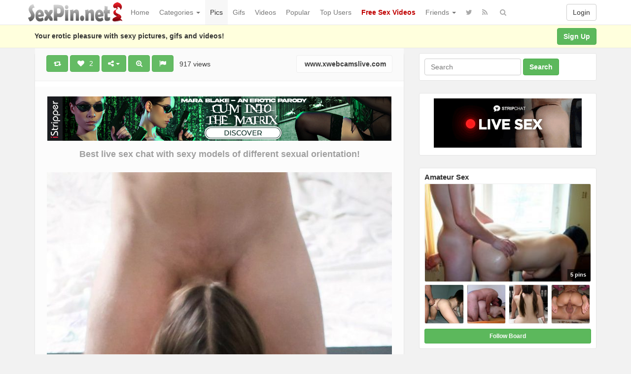

--- FILE ---
content_type: text/html; charset=UTF-8
request_url: https://www.sexpin.net/pin/65286/
body_size: 185802
content:
<!DOCTYPE html>
<html lang="en-US" prefix="og: http://ogp.me/ns#">
<head>
<!-- Global site tag (gtag.js) - Google Analytics -->
<script async src="https://www.googletagmanager.com/gtag/js?id=UA-5368128-23"></script>
<script>
  window.dataLayer = window.dataLayer || [];
  function gtag(){dataLayer.push(arguments);}
  gtag('js', new Date());

  gtag('config', 'UA-5368128-23');
</script>
	<meta charset="UTF-8" />
	<meta name="viewport" content="width=device-width, initial-scale=1, user-scalable=no" />
	<title>Amateur photos of homemade sex   | SexPin.net &#8211; Free Porn Pics and Sex Videos</title>
	<meta name="description" content="Watch  &raquo; Amateur photos of homemade sex erotic pleasure on SexPin.net &#8211; Free Porn Pics and Sex Videos" />
    <meta name="keywords" content="amateurs, big dick, Couple, doggystyle, homemade sex, panties, pussyfucking, riding on cock, sexpin, sex pin, sexy picture, xxx image, nude, nudism" /> 
   	<link rel="profile" href="http://gmpg.org/xfn/11" />
    <meta name="referrer" content="origin" /> 
    <meta name="rating" content="adult" />
    <meta name="RATING" content="RTA-5042-1996-1400-1577-RTA" />
    <meta name="clckd" content="b5f864da0d24c5ad721865ecf06f46cb" />
    <meta name="ero_verify" content="2c83055351d9afcd48f5f3fb90373ad6" />
    <meta name="juicyads-site-verification" content="0cd8b433d16d9852eb224b9e0c364a04" />
    <meta name="Trafficstars 28/07/2022" />
    <link rel="shortcut icon" href="https://www.sexpin.net/favicon.ico" />
	<link rel="pingback" href="https://www.sexpin.net/xmlrpc.php" />
	<link rel="alternate" type="application/rss+xml" title="SexPin.net - Free Porn Pics and Sex Videos &raquo; Feed" href="https://www.sexpin.net/feed/" />
<link rel="alternate" type="application/rss+xml" title="SexPin.net - Free Porn Pics and Sex Videos &raquo; Comments Feed" href="https://www.sexpin.net/comments/feed/" />
<link rel="alternate" type="application/rss+xml" title="SexPin.net - Free Porn Pics and Sex Videos &raquo; Amateur photos of homemade sex Comments Feed" href="https://www.sexpin.net/pin/65286/feed/" />
<link rel='stylesheet' id='wp-pagenavi-css'  href='https://www.sexpin.net/wp-content/themes/sexpin/pagenavi-css.css?ver=2.70' type='text/css' media='all' />
<link rel='stylesheet' id='ipin-bootstrap-css'  href='https://www.sexpin.net/wp-content/themes/sexpin/css/bootstrap.css' type='text/css' media='all' />
<link rel='stylesheet' id='ipin-fontawesome-css'  href='https://www.sexpin.net/wp-content/themes/sexpin/css/font-awesome.min.css' type='text/css' media='all' />
<link rel='stylesheet' id='ipin-style-css'  href='https://www.sexpin.net/wp-content/themes/sexpin/style.css' type='text/css' media='all' />
<script type='text/javascript' src='https://www.sexpin.net/wp-includes/js/jquery/jquery.js?ver=1.12.4'></script>
<script type='text/javascript' src='https://www.sexpin.net/wp-includes/js/jquery/jquery-migrate.min.js?ver=1.4.1'></script>
<link rel='https://api.w.org/' href='https://www.sexpin.net/wp-json/' />
<link rel="EditURI" type="application/rsd+xml" title="RSD" href="https://www.sexpin.net/xmlrpc.php?rsd" />
<link rel="wlwmanifest" type="application/wlwmanifest+xml" href="https://www.sexpin.net/wp-includes/wlwmanifest.xml" /> 
<link rel="canonical" href="https://www.sexpin.net/pin/65286/" />
<link rel="alternate" type="application/json+oembed" href="https://www.sexpin.net/wp-json/oembed/1.0/embed?url=https%3A%2F%2Fwww.sexpin.net%2Fpin%2F65286%2F" />
<link rel="alternate" type="text/xml+oembed" href="https://www.sexpin.net/wp-json/oembed/1.0/embed?url=https%3A%2F%2Fwww.sexpin.net%2Fpin%2F65286%2F&#038;format=xml" />
<meta property="og:type" content="article" />
<meta property="og:title" content="Amateur photos of homemade sex" />
<meta property="og:url" content="https://www.sexpin.net/pin/65286/" />
<meta property="og:description" content="" />
<meta property="og:image" content="https://www.sexpin.net/wp-content/uploads/2021/07/amateur-photos-of-homemade-sex-16269844618g4kn.jpg" />
		
	<!--[if lt IE 9]>
		<script src="https://www.sexpin.net/wp-content/themes/sexpin/js/respond.min.js"></script>
		<script src="http://html5shim.googlecode.com/svn/trunk/html5.js"></script>
	<![endif]-->
<script data-cfasync="false" async type="text/javascript" src="//dc.lobfiggrecoue.com/rBPqz5pQZMu5JQF/69164"></script>
</head>
<body class="post-template-default single single-post postid-65286 single-format-standard">
<script type="text/javascript">
var juicy_tags = ['a', 'img'];
</script>
<script type="text/javascript" src="https://js.juicyads.com/jp.php?c=34b403u2q256s2s2p27423&u=https%3A%2F%2Fwww.juicyads.rocks"></script>
<script src="https://www.sexpin.net/eroclick.js"></script>
	<noscript>
		<style type="text/css" media="all">#masonry { visibility: visible !important; }</style>
	</noscript>
		
	<nav id="topmenu" class="navbar navbar-default navbar-fixed-top">
		<div class="container">
			<div id="top-menu-right-mobile" class="visible-xs">
							<a id="top-add-button-mobile" href="https://www.sexpin.net/login/"><i class="fa fa-user"></i></a>
						</div>
			<div class="navbar-header">
				<button class="navbar-toggle" data-toggle="collapse" data-target="#nav-main" type="button">
					<span class="icon-bar"></span>
					<span class="icon-bar"></span>
					<span class="icon-bar"></span>
				</button>

								<a class="navbar-brand logo" href="https://www.sexpin.net/">
									<img src="https://www.sexpin.net/wp-content/uploads/2017/06/sexpin-logo.png" alt="Logo" />
								</a>
			</div>
			<div id="nav-main" class="collapse navbar-collapse">
				<ul id="menu-top-right" class="nav navbar-nav navbar-right">
									<li class="visible-xs"><a href="https://www.sexpin.net/signup/">Sign Up</a></li>
					<li class="visible-xs"><a href="https://www.sexpin.net/login/?redirect_to=%2Fpin%2F65286%2F">Login</a></li>
					<li class="hidden-xs" id="loginbox-wrapper"><button id="loginbox" class="btn btn-default navbar-btn" data-wsl='' aria-hidden="true" type="button">Login</button></li>
								</ul>
				<ul id="menu-top-menu" class="nav navbar-nav"><li class="menu-home"><a href="https://www.sexpin.net">Home</a></li>
<li class="dropdown menu-categories"><a class="dropdown-toggle" data-toggle="dropdown" data-target="#" href="#">Categories <b class="caret"></b></a>
<ul class="dropdown-menu">
	<li class="current-post-ancestor active current-post-parent menu-amateur"><a href="https://www.sexpin.net/pin/category/amateur/">Amateur</a></li>
	<li class="menu-anal"><a href="https://www.sexpin.net/pin/category/anal/">Anal</a></li>
	<li class="menu-asian"><a href="https://www.sexpin.net/pin/category/asian/">Asian</a></li>
	<li class="dropdown menu-big-ass"><a href="https://www.sexpin.net/pin/category/big-ass/">Big Ass</a>
<ul class="dropdown-menu">
		<li class="menu-big-tits"><a href="https://www.sexpin.net/pin/category/big-tits/">Big Tits</a></li>
		<li class="current-post-ancestor active current-post-parent menu-big-cock"><a href="https://www.sexpin.net/pin/category/big-cock/">Big Cock</a></li>
	</ul>
</li>
	<li class="menu-bbw"><a href="https://www.sexpin.net/pin/category/bbw/">BBW</a></li>
	<li class="dropdown menu-blonde"><a href="https://www.sexpin.net/pin/category/blonde/">Blonde</a>
<ul class="dropdown-menu">
		<li class="menu-brunette"><a href="https://www.sexpin.net/pin/category/brunette/">Brunette</a></li>
		<li class="menu-redhead"><a href="https://www.sexpin.net/pin/category/redhead/">Redhead</a></li>
	</ul>
</li>
	<li class="menu-celebrity"><a href="https://www.sexpin.net/pin/category/celebrity/">Celebrity</a></li>
	<li class="menu-ebony"><a href="https://www.sexpin.net/pin/category/ebony/">Ebony</a></li>
	<li class="menu-escorts-service"><a href="https://www.sexpin.net/pin/category/escorts-service/">Escorts Service</a></li>
	<li class="menu-gay"><a href="https://www.sexpin.net/pin/category/gay/">Gay</a></li>
	<li class="menu-group"><a href="https://www.sexpin.net/pin/category/group/">Group</a></li>
	<li class="menu-hairy-pussy"><a href="https://www.sexpin.net/pin/category/hairy-pussy/">Hairy Pussy</a></li>
	<li class="current-post-ancestor active current-post-parent dropdown menu-hardcore"><a href="https://www.sexpin.net/pin/category/hardcore/">Hardcore</a>
<ul class="dropdown-menu">
		<li class="menu-blowjob"><a href="https://www.sexpin.net/pin/category/blowjob/">Blowjob</a></li>
		<li class="menu-cumshot"><a href="https://www.sexpin.net/pin/category/cumshot/">Cumshot</a></li>
		<li class="menu-double-penetration"><a href="https://www.sexpin.net/pin/category/double-penetration/">Double Penetration</a></li>
		<li class="menu-handjob"><a href="https://www.sexpin.net/pin/category/handjob/">Handjob</a></li>
	</ul>
</li>
	<li class="menu-hentai"><a href="https://www.sexpin.net/pin/category/hentai/">Hentai</a></li>
	<li class="menu-interracial"><a href="https://www.sexpin.net/pin/category/interracial/">Interracial</a></li>
	<li class="menu-latina"><a href="https://www.sexpin.net/pin/category/latina/">Latina</a></li>
	<li class="menu-lesbian"><a href="https://www.sexpin.net/pin/category/lesbian/">Lesbian</a></li>
	<li class="menu-lingerie"><a href="https://www.sexpin.net/pin/category/lingerie/">Lingerie</a></li>
	<li class="menu-masturbation"><a href="https://www.sexpin.net/pin/category/masturbation/">Masturbation</a></li>
	<li class="dropdown menu-mature"><a href="https://www.sexpin.net/pin/category/mature/">Mature</a>
<ul class="dropdown-menu">
		<li class="menu-milf"><a href="https://www.sexpin.net/pin/category/milf/">Milf</a></li>
	</ul>
</li>
	<li class="menu-nipples"><a href="https://www.sexpin.net/pin/category/nipples/">Nipples</a></li>
	<li class="menu-pornstar"><a href="https://www.sexpin.net/pin/category/pornstar/">Pornstar</a></li>
	<li class="menu-public"><a href="https://www.sexpin.net/pin/category/public/">Public</a></li>
	<li class="menu-self-shot"><a href="https://www.sexpin.net/pin/category/self-shot/">Self Shot</a></li>
	<li class="menu-sex-cams"><a href="https://www.sexpin.net/pin/category/sex-cams/">Sex Cams</a></li>
	<li class="menu-shemale"><a href="https://www.sexpin.net/pin/category/shemale/">Shemale</a></li>
	<li class="menu-teen-18"><a href="https://www.sexpin.net/pin/category/teen-18/">Teen (18+)</a></li>
	<li class="menu-threesome"><a href="https://www.sexpin.net/pin/category/threesome/">Threesome</a></li>
	<li class="menu-upskirt"><a href="https://www.sexpin.net/pin/category/upskirt/">Upskirt</a></li>
</ul>
</li>
<li class="current-post-ancestor active current-post-parent menu-pics"><a href="https://www.sexpin.net/pin/category/pics/">Pics</a></li>
<li class="menu-gifs"><a href="https://www.sexpin.net/pin/category/gifs/">Gifs</a></li>
<li class="menu-videos"><a href="https://www.sexpin.net/pin/category/videos/">Videos</a></li>
<li class="menu-popular"><a href="https://www.sexpin.net/popular/">Popular</a></li>
<li class="menu-top-users"><a href="https://www.sexpin.net/top-users/">Top Users</a></li>
<li class="menu-free-sex-videos"><a title="Free Sex Videos" target="_blank" href="https://www.sex-movies.biz/"><b><font color="C00000">Free Sex Videos</font></b></a></li>
<li class="dropdown menu-friends"><a class="dropdown-toggle" data-toggle="dropdown" data-target="#" href="#">Friends <b class="caret"></b></a>
<ul class="dropdown-menu">
	<li class="dropdown menu-webmasters"><a href="#">Webmasters</a>
<ul class="dropdown-menu">
		<li class="menu-awempire-live-sex"><a target="_blank" href="https://www.sexpin.net/webmasters.php">AWEmpire Live Sex</a></li>
		<li class="menu-adsterra-advertising"><a target="_blank" href="https://publishers.adsterra.com/referral/qaEsTXkPrz">ADSterra Advertising</a></li>
		<li class="menu-juicyads"><a target="_blank" href="https://ux13.juicyads.com/ref2.php?ref=16601">JuicyADS</a></li>
	</ul>
</li>
	<li class="menu-friendly-sites"><a href="https://www.sexpin.net/friendly-sites/">Friendly Sites</a></li>
	<li class="menu-tranny-live-cams"><a title="Tranny Live Cams" target="_blank" href="https://www.sexpin.net/tranny-live-cams/">Tranny Live Cams</a></li>
	<li class="menu-live-bedroom-cams"><a href="https://www.sexpin.net/live-bedroom-cams/">Live Bedroom Cams</a></li>
	<li class="menu-fotos-xxx-putas"><a href="http://www.fotosxxxputas.com">Fotos XXX Putas</a></li>
	<li class="menu-xwebcams-live"><a target="_blank" href="https://www.xwebcamslive.com/">XWebCams Live</a></li>
	<li class="menu-top-live-sex-cams"><a target="_blank" href="http://toplivesexcams.net/">Top Live Sex Cams</a></li>
	<li class="menu-x-webcams"><a target="_blank" href="https://www.xwebcams.net/">X WebCams</a></li>
	<li class="menu-hentai-tube"><a target="_blank" href="http://www.hentai-tube.net/">Hentai Tube</a></li>
	<li class="menu-sexy-games"><a target="_blank" href="http://sexy-games.eu/">Sexy Games</a></li>
	<li class="menu-young-sexy-girls"><a target="_blank" href="http://www.tube18.sexy">YOUNG SEXY GIRLS</a></li>
</ul>
</li>
</ul>		
				<ul id="topmenu-icons-wrapper" class="nav navbar-nav">
						
										<li><a class="topmenu-icons" href="https://twitter.com/SexPinNet" rel="tooltip" data-placement="bottom" title="Follow us on Twitter" target="_blank"><i class="fa fa-twitter"></i></a></li>
										<li><a class="topmenu-icons" href="https://www.sexpin.net/feed/" rel="tooltip" data-placement="bottom" title="Subscribe to RSS Feed"><i class="fa fa-rss"></i></a></li>					
					<li class="dropdown hidden-xs"><a id="topmenu-search" class="dropdown-toggle topmenu-icons" data-toggle="dropdown" href=""><i class="fa fa-search"></i></a>
						<ul id= "dropdown-search" class="dropdown-menu">
							<li>
								<form class="navbar-form" method="get" id="searchform" action="https://www.sexpin.net/">
									<input id="s" class="form-control input-sm search-query" type="search" placeholder="Search" name="s" value="">
									<input type="hidden" name="q" value=""/>
									<button class="btn btn-success btn-sm" type="submit"><i class="fa fa-search"></i></button>
								</form>
							</li>
						</ul>
					</li>
				</ul>
				<form class="navbar-form visible-xs" method="get" id="searchform-mobile" action="https://www.sexpin.net/">
					<input type="text" class="form-control search-query" placeholder="Search" name="s" value="">
					<input type="hidden" name="q" value=""/>
				</form>
			</div>
		</div>
	</nav>
    		
	<div id="top-message-wrapper">
		<div id="top-message" class="container">
			<div class="pull-right">
				<a class="btn btn-success" href="https://www.sexpin.net/signup/">Sign Up</a>
			</div>
			<div class="top-message-left">Your erotic pleasure with sexy pictures, gifs and videos!</div>
		</div>
	</div>
			<script>
(function(yvez){
var d = document,
    s = d.createElement('script'),
    l = d.scripts[d.scripts.length - 1];
s.settings = yvez || {};
s.src = "\/\/tartfew.com\/cmD\/9v6.by2q5llAS\/WLQ\/9mNiTCMVyLM\/jfAfzFMGyL0\/1QMLzPI\/yQMfD\/M-0a";
s.async = true;
s.referrerPolicy = 'no-referrer-when-downgrade';
l.parentNode.insertBefore(s, l);
})({})
</script>
<div id="single-pin-wrapper">
	<div class="container" id="single-pin" data-postid="65286" itemscope itemtype="http://schema.org/ImageObject">
		<div class="row">
			<div class="col-sm-8">
				<div class="row">
					<div class="col-sm-12">
																		<div id="post-65286" class="post-wrapper post-65286 post type-post status-publish format-standard has-post-thumbnail category-amateur category-big-cock category-hardcore category-panties category-pics tag-amateurs tag-big-dick tag-couple tag-doggystyle tag-homemade-sex tag-panties tag-pussyfucking tag-riding-on-cock board-amateur-sex__ipinboard-288">
							<div class="post-top-meta-placeholder"></div>
							<div class="post-top-meta">
									<div class="post-actionbar">
																				<span class="post-action-button">
											<a class="ipin-repin btn btn-success" data-post_id="65286" rel="tooltip" title="Repin" data-placement="bottom"><i class="fa fa-retweet fa-fw"></i><span id="button-repins-count"></span></a>
										</span>
																				
										 
										<span class="undisable_buttons post-action-button">
											<a class="ipin-like btn btn-success" data-post_id="65286" data-post_author="288" rel="tooltip" title="Like" data-placement="bottom"><i class="fa fa-heart fa-fw"></i><span id="button-likes-count">&nbsp; 2</span></a>
										</span>
																				
										<div class="ipin-share btn-group post-action-button">
											<button type="button" class="btn btn-success dropdown-toggle" data-toggle="dropdown">
												<i class="fa fa-share-alt"></i> <span class="caret"></span>
											</button>
											
											<ul class="dropdown-menu">
												<li><a href="" onclick="window.open('https://www.facebook.com/sharer/sharer.php?u=https%3A%2F%2Fwww.sexpin.net%2Fpin%2F65286%2F', 'facebook-share-dialog', 'width=626,height=500'); return false;"><i class="fa fa-facebook-square fa-lg fa-fw text-info"></i> Share on Facebook</a></li>
												<li><a href="" onclick="window.open('https://twitter.com/share?url=https://www.sexpin.net/pin/65286/&amp;text=Amateur%20photos%20of%20homemade%20sex', 'twitter-share-dialog', 'width=626,height=500'); return false;"><i class="fa fa-twitter-square fa-lg fa-fw text-primary"></i> Share on Twitter</a></li>
												<li><a href="" onclick="window.open('http://www.reddit.com/submit?url=https%3A%2F%2Fwww.sexpin.net%2Fpin%2F65286%2F&amp;title=Amateur%20photos%20of%20homemade%20sex', 'reddit-share-dialog', 'width=880,height=500,scrollbars=1'); return false;"><i class="fa fa-reddit-square fa-lg fa-fw text-primary"></i> Share on Reddit</a></li>
												<li><a href="" onclick="window.open('https://plus.google.com/share?url=https://www.sexpin.net/pin/65286/', 'gplus-share-dialog', 'width=626,height=500'); return false;"><i class="fa fa-google-plus-square fa-lg fa-fw text-danger"></i> Share on Google+</a></li>
												<li><a href="" onclick="window.open('http://pinterest.com/pin/create/button/?url=https%3A%2F%2Fwww.sexpin.net%2Fpin%2F65286%2F&amp;media=https%3A%2F%2Fwww.sexpin.net%2Fwp-content%2Fuploads%2F2021%2F07%2Famateur-photos-of-homemade-sex-16269844618g4kn-700x1410.jpg&amp;description=Amateur photos of homemade sex', 'pinterest-share-dialog', 'width=626,height=500'); return false;"><i class="fa fa-pinterest-square fa-lg fa-fw text-danger"></i> Share on Pinterest</a></li>
												<li><a href="" class="post-embed"><i class="fa fa-code fa-lg fa-fw"></i> Embed</a></li>
											</ul>
										</div>
										
																				<span class="post-action-button">
											<a class="ipin-zoom btn btn-success hidden-xs" href="https://www.sexpin.net/wp-content/uploads/2021/07/amateur-photos-of-homemade-sex-16269844618g4kn.jpg" rel="tooltip" title="Zoom" data-placement="bottom"><i class="fa fa-search-plus fa-fw"></i></a>
										</span>
																				
										<span class="post-action-button">
											<a class="post-report btn btn-success" rel="tooltip" title="Report" data-placement="bottom"><i class="fa fa-flag fa-fw"></i></a>
										</span>
										&nbsp;&nbsp;917 views&nbsp;&nbsp;
                                        
											
																				<span class="pull-right">
											<a class="btn btn-default" href="https://www.xwebcamslive.com" target="_blank"><img src="https://www.google.com/s2/favicons?domain=https://www.xwebcamslive.com" alt="" /> www.xwebcamslive.com</a>
										</span>
																				<div class="clearfix"></div>
									</div>
							</div>
							
							<div class="clearfix"></div>
							
														<div id="single-pin-above-ad">
								<p> </p>
<iframe src="https://www.sexpin.net/ads-728.htm" frameborder="0" width="714" height="90" scrolling="no"></iframe>
<p> </p>
<center><a href="https://www.xwebcams.net" target="_blank" title="X WebCams"><strong><font size="4">Best live sex chat with sexy models of different sexual orientation!</font></strong></a></center>							</div>
														
							<div id="post-featured-photo" class="post-featured-photo">
								<div class="post-nav-next"><a href="https://www.sexpin.net/pin/65271/" rel="prev"><i class="fa fa-chevron-right"></i></a></div>
								<div class="post-nav-prev"><a href="https://www.sexpin.net/pin/65306/" rel="next"><i class="fa fa-chevron-left"></i></a></div>
									
																	<a href="https://www.xwebcamslive.com" target="_blank"><img itemprop="image" class="featured-thumb" src="https://www.sexpin.net/wp-content/uploads/2021/07/amateur-photos-of-homemade-sex-16269844618g4kn-700x1410.jpg" width="700" height="1410" alt="Amateur photos of homemade sex" /></a>
															</div>
	
														<div id="single-pin-below-ad">
								<script type="text/javascript" data-cfasync="false" async src="https://poweredby.jads.co/js/jads.js"></script>
<ins id="79067" data-width="728" data-height="90"></ins>
<script type="text/javascript" data-cfasync="false" async>(adsbyjuicy = window.adsbyjuicy || []).push({'adzone':79067});</script>
<p> </p>
<center><a href="https://www.sexpincams.com" target="_blank" title="XWebCams Live"><b><font size="5">Hot Live Sex Cams - XXX Adult Shows - Free Porn Chat</font></b></a></center>							</div>
														
								
							<div class="post-content">
																	
																		<h1 itemprop="name" class="post-title post-title-large" data-title="Amateur photos of homemade sex" data-tags="amateurs, big dick, Couple, doggystyle, homemade sex, panties, pussyfucking, riding on cock" data-price="" data-content="[gallery link=&quot;file&quot; columns=&quot;1&quot; size=&quot;large&quot; ids=&quot;65287,65288,65289,65290,65291,65292,65293,65294&quot;]">Amateur photos of homemade sex</h1>
									
								<div itemprop="description" class="thecontent">
		<style type='text/css'>
			#gallery-1 {
				margin: auto;
			}
			#gallery-1 .gallery-item {
				float: left;
				margin-top: 10px;
				text-align: center;
				width: 100%;
			}
			#gallery-1 img {
				border: 2px solid #cfcfcf;
			}
			#gallery-1 .gallery-caption {
				margin-left: 0;
			}
			/* see gallery_shortcode() in wp-includes/media.php */
		</style>
		<div id='gallery-1' class='gallery galleryid-65286 gallery-columns-1 gallery-size-large'><dl class='gallery-item'>
			<dt class='gallery-icon landscape'>
				<a href='https://www.sexpin.net/wp-content/uploads/2021/07/Amateur-photos-of-homemade-sex-01.jpg'><img width="700" height="547" src="https://www.sexpin.net/wp-content/uploads/2021/07/Amateur-photos-of-homemade-sex-01-700x547.jpg" class="attachment-large size-large" alt="" srcset="https://www.sexpin.net/wp-content/uploads/2021/07/Amateur-photos-of-homemade-sex-01-700x547.jpg 700w, https://www.sexpin.net/wp-content/uploads/2021/07/Amateur-photos-of-homemade-sex-01-235x184.jpg 235w, https://www.sexpin.net/wp-content/uploads/2021/07/Amateur-photos-of-homemade-sex-01-768x600.jpg 768w" sizes="(max-width: 700px) 100vw, 700px" /></a>
			</dt></dl><br style="clear: both" /><dl class='gallery-item'>
			<dt class='gallery-icon landscape'>
				<a href='https://www.sexpin.net/wp-content/uploads/2021/07/Amateur-photos-of-homemade-sex-02.jpg'><img width="700" height="467" src="https://www.sexpin.net/wp-content/uploads/2021/07/Amateur-photos-of-homemade-sex-02-700x467.jpg" class="attachment-large size-large" alt="" srcset="https://www.sexpin.net/wp-content/uploads/2021/07/Amateur-photos-of-homemade-sex-02-700x467.jpg 700w, https://www.sexpin.net/wp-content/uploads/2021/07/Amateur-photos-of-homemade-sex-02-235x157.jpg 235w, https://www.sexpin.net/wp-content/uploads/2021/07/Amateur-photos-of-homemade-sex-02-768x512.jpg 768w" sizes="(max-width: 700px) 100vw, 700px" /></a>
			</dt></dl><br style="clear: both" /><dl class='gallery-item'>
			<dt class='gallery-icon landscape'>
				<a href='https://www.sexpin.net/wp-content/uploads/2021/07/Amateur-photos-of-homemade-sex-03.jpg'><img width="700" height="467" src="https://www.sexpin.net/wp-content/uploads/2021/07/Amateur-photos-of-homemade-sex-03-700x467.jpg" class="attachment-large size-large" alt="" srcset="https://www.sexpin.net/wp-content/uploads/2021/07/Amateur-photos-of-homemade-sex-03-700x467.jpg 700w, https://www.sexpin.net/wp-content/uploads/2021/07/Amateur-photos-of-homemade-sex-03-235x157.jpg 235w, https://www.sexpin.net/wp-content/uploads/2021/07/Amateur-photos-of-homemade-sex-03-768x512.jpg 768w, https://www.sexpin.net/wp-content/uploads/2021/07/Amateur-photos-of-homemade-sex-03.jpg 1488w" sizes="(max-width: 700px) 100vw, 700px" /></a>
			</dt></dl><br style="clear: both" /><dl class='gallery-item'>
			<dt class='gallery-icon portrait'>
				<a href='https://www.sexpin.net/wp-content/uploads/2021/07/Amateur-photos-of-homemade-sex-04.jpg'><img width="700" height="933" src="https://www.sexpin.net/wp-content/uploads/2021/07/Amateur-photos-of-homemade-sex-04-700x933.jpg" class="attachment-large size-large" alt="" srcset="https://www.sexpin.net/wp-content/uploads/2021/07/Amateur-photos-of-homemade-sex-04-700x933.jpg 700w, https://www.sexpin.net/wp-content/uploads/2021/07/Amateur-photos-of-homemade-sex-04-235x313.jpg 235w, https://www.sexpin.net/wp-content/uploads/2021/07/Amateur-photos-of-homemade-sex-04-768x1024.jpg 768w, https://www.sexpin.net/wp-content/uploads/2021/07/Amateur-photos-of-homemade-sex-04.jpg 1422w" sizes="(max-width: 700px) 100vw, 700px" /></a>
			</dt></dl><br style="clear: both" /><dl class='gallery-item'>
			<dt class='gallery-icon landscape'>
				<a href='https://www.sexpin.net/wp-content/uploads/2021/07/Amateur-photos-of-homemade-sex-05.jpg'><img width="700" height="525" src="https://www.sexpin.net/wp-content/uploads/2021/07/Amateur-photos-of-homemade-sex-05-700x525.jpg" class="attachment-large size-large" alt="" srcset="https://www.sexpin.net/wp-content/uploads/2021/07/Amateur-photos-of-homemade-sex-05-700x525.jpg 700w, https://www.sexpin.net/wp-content/uploads/2021/07/Amateur-photos-of-homemade-sex-05-235x176.jpg 235w, https://www.sexpin.net/wp-content/uploads/2021/07/Amateur-photos-of-homemade-sex-05-768x576.jpg 768w" sizes="(max-width: 700px) 100vw, 700px" /></a>
			</dt></dl><br style="clear: both" /><dl class='gallery-item'>
			<dt class='gallery-icon portrait'>
				<a href='https://www.sexpin.net/wp-content/uploads/2021/07/Amateur-photos-of-homemade-sex-06.jpg'><img width="700" height="933" src="https://www.sexpin.net/wp-content/uploads/2021/07/Amateur-photos-of-homemade-sex-06-700x933.jpg" class="attachment-large size-large" alt="" srcset="https://www.sexpin.net/wp-content/uploads/2021/07/Amateur-photos-of-homemade-sex-06-700x933.jpg 700w, https://www.sexpin.net/wp-content/uploads/2021/07/Amateur-photos-of-homemade-sex-06-235x313.jpg 235w, https://www.sexpin.net/wp-content/uploads/2021/07/Amateur-photos-of-homemade-sex-06-768x1024.jpg 768w, https://www.sexpin.net/wp-content/uploads/2021/07/Amateur-photos-of-homemade-sex-06.jpg 1200w" sizes="(max-width: 700px) 100vw, 700px" /></a>
			</dt></dl><br style="clear: both" /><dl class='gallery-item'>
			<dt class='gallery-icon landscape'>
				<a href='https://www.sexpin.net/wp-content/uploads/2021/07/Amateur-photos-of-homemade-sex-07.jpg'><img width="700" height="525" src="https://www.sexpin.net/wp-content/uploads/2021/07/Amateur-photos-of-homemade-sex-07-700x525.jpg" class="attachment-large size-large" alt="" srcset="https://www.sexpin.net/wp-content/uploads/2021/07/Amateur-photos-of-homemade-sex-07-700x525.jpg 700w, https://www.sexpin.net/wp-content/uploads/2021/07/Amateur-photos-of-homemade-sex-07-235x176.jpg 235w, https://www.sexpin.net/wp-content/uploads/2021/07/Amateur-photos-of-homemade-sex-07-768x576.jpg 768w, https://www.sexpin.net/wp-content/uploads/2021/07/Amateur-photos-of-homemade-sex-07.jpg 1600w" sizes="(max-width: 700px) 100vw, 700px" /></a>
			</dt></dl><br style="clear: both" /><dl class='gallery-item'>
			<dt class='gallery-icon landscape'>
				<a href='https://www.sexpin.net/wp-content/uploads/2021/07/Amateur-photos-of-homemade-sex-08.jpg'><img width="700" height="583" src="https://www.sexpin.net/wp-content/uploads/2021/07/Amateur-photos-of-homemade-sex-08-700x583.jpg" class="attachment-large size-large" alt="" srcset="https://www.sexpin.net/wp-content/uploads/2021/07/Amateur-photos-of-homemade-sex-08-700x583.jpg 700w, https://www.sexpin.net/wp-content/uploads/2021/07/Amateur-photos-of-homemade-sex-08-235x196.jpg 235w, https://www.sexpin.net/wp-content/uploads/2021/07/Amateur-photos-of-homemade-sex-08-768x640.jpg 768w" sizes="(max-width: 700px) 100vw, 700px" /></a>
			</dt></dl><br style="clear: both" />
		</div>

</div><div itemprop="keywords" class="thetags"><a href="https://www.sexpin.net/pin/tag/amateurs/">amateurs</a> <a href="https://www.sexpin.net/pin/tag/big-dick/">big dick</a> <a href="https://www.sexpin.net/pin/tag/couple/">Couple</a> <a href="https://www.sexpin.net/pin/tag/doggystyle/">doggystyle</a> <a href="https://www.sexpin.net/pin/tag/homemade-sex/">homemade sex</a> <a href="https://www.sexpin.net/pin/tag/panties/">panties</a> <a href="https://www.sexpin.net/pin/tag/pussyfucking/">pussyfucking</a> <a href="https://www.sexpin.net/pin/tag/riding-on-cock/">riding on cock</a> </div>							</div>
							
							<div class="post-author-wrapper">
								<div class="pull-left">
									<a href="https://www.sexpin.net/user/erotickajal/">
									<img alt="avatar" src="https://www.sexpin.net/wp-content/uploads/2018/02/avatar-15185930938n620-48x48.jpg" class="avatar" height="48" width="48" />									</a>
								</div>
								
								<div class="post-author-wrapper-header">
									 
									<span class="undisable_buttons">
									<button class="btn btn-success pull-right follow ipin-follow" data-board_parent_id="0" data-author_id="288" data-board_id="4582" type="button">Follow</button>
									</span>
																		<a href="https://www.sexpin.net/user/erotickajal/">
										<div itemprop="author" class="post-author-wrapper-author">Kajal Roy</div>
									</a> 
									 &#8226; July 22, 2021									<br />17 Pins &#8226; 2 Followers									<time itemprop="datePublished" datetime="2021-07-22"></time>
								</div>
							</div>
							
							<center><script type="text/javascript" data-cfasync="false" async src="https://poweredby.jads.co/js/jads.js"></script>
<ins id="79067" data-width="728" data-height="90"></ins>
<script type="text/javascript" data-cfasync="false" async>(adsbyjuicy = window.adsbyjuicy || []).push({'adzone':79067});</script></center>
														<div class="post-board">
								<div class="post-board-wrapper">
																		<span class="undisable_buttons">
									<button class="btn btn-success btn-xs pull-right follow ipin-follow" data-author_id="288" data-board_id="20156" data-board_parent_id="4582" type="button">Follow Board</button>
									</span>
																		<h4>Pinned onto <span><a href="https://www.sexpin.net/board/amateur-sex/20156/" rel="tag">Amateur Sex</a></span></h4>
																			<a class="pull-left" href="https://www.sexpin.net/board/amateur-sex/20156/">
																						<div class="post-board-photo">
													<img src="https://www.sexpin.net/wp-content/uploads/2023/05/amateur-sex-from-behind-16851983038k4gn-150x150.jpg" alt="" />
												</div>
																								<div class="post-board-photo">
													<img src="https://www.sexpin.net/wp-content/uploads/2022/11/amateur-couple-in-hot-interracial-sex-16687683584nk8g-150x150.jpg" alt="" />
												</div>
																								<div class="post-board-photo">
													<img src="https://www.sexpin.net/wp-content/uploads/2022/07/amateur-couple-in-homemade-sex-165838858184nkg-150x150.jpg" alt="" />
												</div>
																								<div class="post-board-photo">
													<img src="https://www.sexpin.net/wp-content/uploads/2021/07/amateur-photos-of-homemade-sex-16269844618g4kn-150x150.jpg" alt="" />
												</div>
																								<div class="post-board-photo">
													<img src="https://www.sexpin.net/wp-content/uploads/2021/01/sexy-amateur-enjoys-homemade-fucking-1609461615gk4n8-150x150.jpg" alt="" />
												</div>
																								<div class="post-board-photo">
												</div>
																								<div class="post-board-photo">
												</div>
																								<div class="post-board-photo">
												</div>
																								<div class="post-board-photo">
												</div>
																								<div class="post-board-photo">
												</div>
																								<div class="post-board-photo">
												</div>
																								<div class="post-board-photo">
												</div>
																								<div class="post-board-photo">
												</div>
																						</a>
								</div>
								
								<div class="clearfix"></div>
							</div>
														
														
															<div id="post-board-source" class="post-board">
									<div class="post-board-wrapper">
										<h4>Also from <a href="https://www.sexpin.net/source/www.xwebcamslive.com/">www.xwebcamslive.com</a></h4>
											<a class="pull-left" href="https://www.sexpin.net/source/www.xwebcamslive.com/">
																								<div class="post-board-photo">
														<img src="https://www.sexpin.net/wp-content/uploads/2021/07/hot-lesbians-nikita-bellucci-and-samia-christal-1625947977k4gn8-150x150.jpg" alt="" />
													</div>
																										<div class="post-board-photo">
														<img src="https://www.sexpin.net/wp-content/uploads/2024/11/Naughty-amateur-girl-shows-her-shaved-pussy-outdoors-150x150.jpg" alt="" />
													</div>
																										<div class="post-board-photo">
														<img src="https://www.sexpin.net/wp-content/uploads/2024/11/passionate-amateur-lesbian-sex-1730627691gn84k-150x150.jpg" alt="" />
													</div>
																										<div class="post-board-photo">
														<img src="https://www.sexpin.net/wp-content/uploads/2024/07/sexy-amateur-girlfriend-posing-naked-at-home-1721461470n4gk8-150x150.jpg" alt="" />
													</div>
																										<div class="post-board-photo">
														<img src="https://www.sexpin.net/wp-content/uploads/2024/07/amateur-wife-gives-perfect-blowjob-172044359684kng-150x150.jpg" alt="" />
													</div>
																										<div class="post-board-photo">
														<img src="https://www.sexpin.net/wp-content/uploads/2024/06/amateur-wife-with-big-breasts-1718188448n8kg4-150x150.jpg" alt="" />
													</div>
																										<div class="post-board-photo">
														<img src="https://www.sexpin.net/wp-content/uploads/2024/06/cute-amateur-girl-with-big-tits-posing-naked-in-the-bath-1717411263g8kn4-150x150.jpg" alt="" />
													</div>
																										<div class="post-board-photo">
														<img src="https://www.sexpin.net/wp-content/uploads/2024/06/amateur-girls-and-women-show-their-naked-asses-outdoors-in-nature-1717338021gk4n8-150x150.jpg" alt="" />
													</div>
																										<div class="post-board-photo">
														<img src="https://www.sexpin.net/wp-content/uploads/2024/05/lesbian-sex-in-threesome-1714747288g84kn-150x150.jpg" alt="" />
													</div>
																										<div class="post-board-photo">
														<img src="https://www.sexpin.net/wp-content/uploads/2024/04/amateur-couple-in-bathtub-17142027524gnk8-150x150.jpg" alt="" />
													</div>
																										<div class="post-board-photo">
														<img src="https://www.sexpin.net/wp-content/uploads/2024/04/amateur-blonde-women-with-big-tits-1714064157ng48k-150x150.jpg" alt="" />
													</div>
																										<div class="post-board-photo">
														<img src="https://www.sexpin.net/wp-content/uploads/2024/04/amateur-woman-with-big-tits-takes-off-her-underwear-outside-in-nature-1712917324k4ng8-150x150.jpg" alt="" />
													</div>
																										<div class="post-board-photo">
														<img src="https://www.sexpin.net/wp-content/uploads/2024/04/amateur-women-and-girls-naked-on-the-bed-1711976307gn8k4-150x150.jpg" alt="" />
													</div>
																								</a>
									</div>
									<div class="clearfix"></div>
								</div>
														<div class="post-likes">
								<div class="post-likes-wrapper">
									<h4>Likes</h4>
									<div class="post-likes-avatar">
																			<a id="likes-948" href="https://www.sexpin.net/user/cam2cum/" rel="tooltip" title="cam2cum">
										<img alt="avatar" src="https://www.sexpin.net/wp-content/uploads/2020/11/avatar-1604827001i68kg-48x48.png" class="avatar" height="48" width="48" />										</a>
																			<a id="likes-7" href="https://www.sexpin.net/user/rm/" rel="tooltip" title="romik">
										<img alt="avatar" src="https://www.sexpin.net/wp-content/uploads/2017/05/avatar-14959698024n80e-48x48.png" class="avatar" height="48" width="48" />										</a>
																		</div>
								</div>
							</div>
														
														
							<div class="modal ipin-modal" id="post-embed-box" data-backdrop="false" data-keyboard="false" tabindex="-1" aria-hidden="true" role="dialog">
								<div class="modal-dialog">
									<div class="modal-content">
										<div class="modal-header">
											<button class="close popup-close" aria-hidden="true" type="button">&times;</button>
											<h4 class="modal-title">Embed</h4>
										</div>
										
										<div class="modal-body">
																						<div class="row">
												<div class="col-xs-6">
													<input class="form-control" type="text" id="embed-width" value="700" />
												</div>
						
												<div class="col-xs-6">
													<span class="help-inline">px -Image Width</span>
												</div>
											</div>
											
											<p></p>
	
											<div class="row">
												<div class="col-xs-6">
													<input class="form-control" type="text" id="embed-height" value="1410" />
												</div>
												
												<div class="col-xs-6">
													<span class="help-inline"> px -Image Height</span>
												</div>
											</div>
	
											<p></p>
	
											<textarea class="form-control"><div style='padding-bottom: 2px;line-height:0px;'><a href='https://www.sexpin.net/pin/65286/' target='_blank'><img src='https://www.sexpin.net/wp-content/uploads/2021/07/amateur-photos-of-homemade-sex-16269844618g4kn-700x1410.jpg' border='0' width='700' height='1410' /></a></div><div style='float:left;padding-top:0px;padding-bottom:0px;'><p style='font-size:10px;color:#76838b;'>Source: <a style='text-decoration:underline;font-size:10px;color:#76838b;' href='https://www.xwebcamslive.com'>www.xwebcamslive.com</a> via <a style='text-decoration:underline;font-size:10px;color:#76838b;' href='https://www.sexpin.net/user/erotickajal' target='_blank'>Kajal Roy</a> on <a style='text-decoration:underline;color:#76838b;' href='https://www.sexpin.net/' target='_blank'>SexPin.net &#8211; Free Porn Pics and Sex Videos</a></p></div></textarea>
											<div class="clearfix"></div>
											<p></p>
										</div>
									</div>
								</div>
							</div>
							
							<div class="modal ipin-modal" id="post-report-box" data-backdrop="false" data-keyboard="false" tabindex="-1" aria-hidden="true" role="dialog">
								<div class="modal-dialog">
									<div class="modal-content">
										<div class="modal-header">
											<button class="close popup-close" aria-hidden="true" type="button">&times;</button>
											<h4 class="modal-title">Report</h4>
										</div>
										
										<div class="modal-body">
											<input type="hidden" id="report-post-id" value="65286" />
											<textarea class="form-control" placeholder="Please write a little about why you want to report this pin."></textarea>
											<div class="alert alert-success hide">Pin reported. Thank you for your submission.</div>
											<p></p>
											<input id="post-report-submit" class="btn btn-success btn-block btn-ipin-custom" type="submit" disabled="disabled" value="Report Pin" name="post-report-submit">
											<input id="post-report-close" class="btn btn-success btn-block btn-ipin-custom hide" type="submit" value="Close">
											<div class="ajax-loader-report-pin ajax-loader hide"></div>
											<div class="clearfix"></div>
											<p></p>
										</div>
									</div>
								</div>
							</div>
	
							<button id="post-close" class="btn btn-default hide"><i class="fa fa-times"></i></button>
							
							<div id="post-zoom-overlay"></div>
							
							<div id="post-fullsize" class="lightbox hide" tabindex="-1" aria-hidden="true">
								<div class='lightbox-header'>
									<button id="post-fullsize-close" class="btn btn-default" aria-hidden="true" type="button"><i class="fa fa-times"></i></button>
								</div>
								<div class="lightbox-content">
									<img src="" data-src="https://www.sexpin.net/wp-content/uploads/2021/07/amateur-photos-of-homemade-sex-16269844618g4kn.jpg" width="1080" height="2176" alt="" />
								</div>
							</div>
	
													</div>
											</div>
				</div>
			</div>
	
			<div class="col-sm-4">
				<div class="sidebar">
	<div class="sidebar-wrapper"><div class="sidebar-inner"><form class="form-inline" method="get" action="https://www.sexpin.net/">
	<div class="form-group">
		<input class="form-control" type="search" name="s" value="" placeholder="Search" />
	</div>
	<button class="btn btn-success" type="submit"><strong>Search</strong></button>
</form></div></div><div class="widget_text sidebar-wrapper"><div class="widget_text sidebar-inner"><div class="textwidget custom-html-widget"><center><iframe width="300" height="100" frameborder="0" scrolling="no" src="//tsyndicate.com/iframes2/3bdfc26dd00241258c38bdbcc2dafbc9.html?"></iframe></center></div></div></div>
			<div class="board-mini hidden-xs">
			<a class="board-title" title="Amateur Sex" href="https://www.sexpin.net/board/amateur-sex/20156/">
				<h4>Amateur Sex</h4>
				
				<div class="board-photo-frame">
												<div class="board-main-photo-wrapper">
								<span class="board-pin-count">5 pins</span>
								<img src="https://www.sexpin.net/wp-content/uploads/2023/05/amateur-sex-from-behind-16851983038k4gn-235x189.jpg" class="board-main-photo" alt="" />
							</div>
														<div class="board-photo-wrapper">
							<img src="https://www.sexpin.net/wp-content/uploads/2022/11/amateur-couple-in-hot-interracial-sex-16687683584nk8g-150x150.jpg" class="board-photo" alt="" />
							</div>
														<div class="board-photo-wrapper">
							<img src="https://www.sexpin.net/wp-content/uploads/2022/07/amateur-couple-in-homemade-sex-165838858184nkg-150x150.jpg" class="board-photo" alt="" />
							</div>
														<div class="board-photo-wrapper">
							<img src="https://www.sexpin.net/wp-content/uploads/2021/07/amateur-photos-of-homemade-sex-16269844618g4kn-150x150.jpg" class="board-photo" alt="" />
							</div>
														<div class="board-photo-wrapper">
							<img src="https://www.sexpin.net/wp-content/uploads/2021/01/sexy-amateur-enjoys-homemade-fucking-1609461615gk4n8-150x150.jpg" class="board-photo" alt="" />
							</div>
											</div>
			</a>
					
							<span class="undisable_buttons">
				<button class="btn btn-success btn-sm follow ipin-follow" data-author_id="288" data-board_id="20156" data-board_parent_id="4582" type="button">Follow Board</button>
				</span>
					</div>
			
			<div class="board-domain hidden-xs">
			<h4>Also from <a href="https://www.sexpin.net/source/www.xwebcamslive.com/">www.xwebcamslive.com</a></h4>
			<a href="https://www.sexpin.net/source/www.xwebcamslive.com/">
								<div class="board-domain-wrapper">
						<img src="https://www.sexpin.net/wp-content/uploads/2021/07/hot-lesbians-nikita-bellucci-and-samia-christal-1625947977k4gn8-150x150.jpg" alt="" />
					</div>
									<div class="board-domain-wrapper">
						<img src="https://www.sexpin.net/wp-content/uploads/2024/11/Naughty-amateur-girl-shows-her-shaved-pussy-outdoors-150x150.jpg" alt="" />
					</div>
									<div class="board-domain-wrapper">
						<img src="https://www.sexpin.net/wp-content/uploads/2024/11/passionate-amateur-lesbian-sex-1730627691gn84k-150x150.jpg" alt="" />
					</div>
									<div class="board-domain-wrapper">
						<img src="https://www.sexpin.net/wp-content/uploads/2024/07/sexy-amateur-girlfriend-posing-naked-at-home-1721461470n4gk8-150x150.jpg" alt="" />
					</div>
									<div class="board-domain-wrapper">
						<img src="https://www.sexpin.net/wp-content/uploads/2024/07/amateur-wife-gives-perfect-blowjob-172044359684kng-150x150.jpg" alt="" />
					</div>
									<div class="board-domain-wrapper">
						<img src="https://www.sexpin.net/wp-content/uploads/2024/06/amateur-wife-with-big-breasts-1718188448n8kg4-150x150.jpg" alt="" />
					</div>
									<div class="board-domain-wrapper">
						<img src="https://www.sexpin.net/wp-content/uploads/2024/06/cute-amateur-girl-with-big-tits-posing-naked-in-the-bath-1717411263g8kn4-150x150.jpg" alt="" />
					</div>
									<div class="board-domain-wrapper">
						<img src="https://www.sexpin.net/wp-content/uploads/2024/06/amateur-girls-and-women-show-their-naked-asses-outdoors-in-nature-1717338021gk4n8-150x150.jpg" alt="" />
					</div>
									<div class="board-domain-wrapper">
						<img src="https://www.sexpin.net/wp-content/uploads/2024/05/lesbian-sex-in-threesome-1714747288g84kn-150x150.jpg" alt="" />
					</div>
								<div class="clearfix"></div>
			</a>
		</div>
	
	<div class="widget_text sidebar-wrapper"><div class="widget_text sidebar-inner"><div class="textwidget custom-html-widget"><center><script type="text/javascript" data-cfasync="false" async src="https://poweredby.jads.co/js/jads.js"></script>
<ins id="1070074" data-width="300" data-height="100"></ins>
<script type="text/javascript" data-cfasync="false" async>(adsbyjuicy = window.adsbyjuicy || []).push({'adzone':1070074});</script></center></div></div></div><div class="widget_text sidebar-wrapper"><div class="widget_text sidebar-inner"><div class="textwidget custom-html-widget"><script async="async" data-cfasync="false" src="//droppeddeem.com/6fa30c4e9c7a5ec11928cdaa218e71f1/invoke.js"></script>
<div id="container-6fa30c4e9c7a5ec11928cdaa218e71f1"></div></div></div></div>		<div class="sidebar-wrapper"><div class="sidebar-inner">		<h4>Latest Posts</h4>		<ul>
											<li>
					<a href="https://www.sexpin.net/pin/112262/">Busty lady Mimi strips down naked at work place and shows her lovely curves</a>
									</li>
											<li>
					<a href="https://www.sexpin.net/pin/112247/">Curvy girl Baby Boom and her photographer strip and toy their hairy twats</a>
									</li>
											<li>
					<a href="https://www.sexpin.net/pin/112215/">Hot lesbians Maely and Danai kissing and licking pussies</a>
									</li>
											<li>
					<a href="https://www.sexpin.net/pin/112197/">Petite girl Marina Vaylor in Play With Me by Nubiles</a>
									</li>
											<li>
					<a href="https://www.sexpin.net/pin/112174/">Redheaded girl Sienne shows off her petite naked body and her hairy pussy</a>
									</li>
					</ul>
		</div></div><div class="widget_text sidebar-wrapper"><div class="widget_text sidebar-inner"><div class="textwidget custom-html-widget"><center><iframe data-aa="1576748" src="//ad.a-ads.com/1576748?size=300x250" scrolling="no" style="width:300px; height:250px; border:0px; padding:0; overflow:hidden" allowtransparency="true"></iframe></center></div></div></div><div class="widget_text sidebar-wrapper"><div class="widget_text sidebar-inner"><div class="textwidget custom-html-widget"><center><script type="text/javascript" data-cfasync="false" async src="https://poweredby.jads.co/js/jads.js"></script>
<ins id="589609" data-width="300" data-height="250"></ins>
<script type="text/javascript" data-cfasync="false" async>(adsbyjuicy = window.adsbyjuicy || []).push({'adzone':589609});</script></center></div></div></div><div class="widget_text sidebar-wrapper"><div class="widget_text sidebar-inner"><div class="textwidget custom-html-widget"><center><iframe src="https://www.sexpin.net/ads-300.htm" frameborder="0" width="300" height="250" scrolling="no"></iframe></center></div></div></div><div class="sidebar-wrapper"><div class="sidebar-inner"><h4>Popular Tags</h4><div class="tagcloud"><a href="https://www.sexpin.net/pin/tag/amateur/" class="tag-cloud-link tag-link-276 tag-link-position-1" style="font-size: 11.623529411765pt;" aria-label="amateur (830 items)">amateur</a>
<a href="https://www.sexpin.net/pin/tag/amateurs/" class="tag-cloud-link tag-link-809 tag-link-position-2" style="font-size: 15.741176470588pt;" aria-label="amateurs (1,489 items)">amateurs</a>
<a href="https://www.sexpin.net/pin/tag/ass/" class="tag-cloud-link tag-link-501 tag-link-position-3" style="font-size: 10.470588235294pt;" aria-label="ass (702 items)">ass</a>
<a href="https://www.sexpin.net/pin/tag/babe/" class="tag-cloud-link tag-link-164 tag-link-position-4" style="font-size: 15.411764705882pt;" aria-label="babe (1,415 items)">babe</a>
<a href="https://www.sexpin.net/pin/tag/big-boobs/" class="tag-cloud-link tag-link-55 tag-link-position-5" style="font-size: 22pt;" aria-label="big boobs (3,568 items)">big boobs</a>
<a href="https://www.sexpin.net/pin/tag/big-booty/" class="tag-cloud-link tag-link-127 tag-link-position-6" style="font-size: 11.623529411765pt;" aria-label="big booty (834 items)">big booty</a>
<a href="https://www.sexpin.net/pin/tag/big-tits/" class="tag-cloud-link tag-link-141 tag-link-position-7" style="font-size: 11.458823529412pt;" aria-label="big tits (808 items)">big tits</a>
<a href="https://www.sexpin.net/pin/tag/blonde/" class="tag-cloud-link tag-link-83 tag-link-position-8" style="font-size: 9.4823529411765pt;" aria-label="blonde (615 items)">blonde</a>
<a href="https://www.sexpin.net/pin/tag/blondes/" class="tag-cloud-link tag-link-104 tag-link-position-9" style="font-size: 18.376470588235pt;" aria-label="blondes (2,136 items)">blondes</a>
<a href="https://www.sexpin.net/pin/tag/blowjobs/" class="tag-cloud-link tag-link-105 tag-link-position-10" style="font-size: 10.470588235294pt;" aria-label="blowjobs (712 items)">blowjobs</a>
<a href="https://www.sexpin.net/pin/tag/brown-hair/" class="tag-cloud-link tag-link-1475 tag-link-position-11" style="font-size: 8pt;" aria-label="brown hair (496 items)">brown hair</a>
<a href="https://www.sexpin.net/pin/tag/brunette/" class="tag-cloud-link tag-link-87 tag-link-position-12" style="font-size: 10.141176470588pt;" aria-label="brunette (669 items)">brunette</a>
<a href="https://www.sexpin.net/pin/tag/brunettes/" class="tag-cloud-link tag-link-65 tag-link-position-13" style="font-size: 21.670588235294pt;" aria-label="brunettes (3,382 items)">brunettes</a>
<a href="https://www.sexpin.net/pin/tag/bubble-butt/" class="tag-cloud-link tag-link-126 tag-link-position-14" style="font-size: 8.9882352941176pt;" aria-label="bubble butt (578 items)">bubble butt</a>
<a href="https://www.sexpin.net/pin/tag/busty-blonde/" class="tag-cloud-link tag-link-201 tag-link-position-15" style="font-size: 10.305882352941pt;" aria-label="busty blonde (696 items)">busty blonde</a>
<a href="https://www.sexpin.net/pin/tag/busty-brunette/" class="tag-cloud-link tag-link-67 tag-link-position-16" style="font-size: 11.458823529412pt;" aria-label="busty brunette (807 items)">busty brunette</a>
<a href="https://www.sexpin.net/pin/tag/hairy-pussy/" class="tag-cloud-link tag-link-66 tag-link-position-17" style="font-size: 13.270588235294pt;" aria-label="hairy pussy (1,041 items)">hairy pussy</a>
<a href="https://www.sexpin.net/pin/tag/high-heels/" class="tag-cloud-link tag-link-217 tag-link-position-18" style="font-size: 14.588235294118pt;" aria-label="High Heels (1,255 items)">High Heels</a>
<a href="https://www.sexpin.net/pin/tag/large-breasts/" class="tag-cloud-link tag-link-3078 tag-link-position-19" style="font-size: 9.1529411764706pt;" aria-label="large breasts (588 items)">large breasts</a>
<a href="https://www.sexpin.net/pin/tag/lesbians/" class="tag-cloud-link tag-link-103 tag-link-position-20" style="font-size: 8.3294117647059pt;" aria-label="lesbians (523 items)">lesbians</a>
<a href="https://www.sexpin.net/pin/tag/lingerie/" class="tag-cloud-link tag-link-124 tag-link-position-21" style="font-size: 8.4941176470588pt;" aria-label="lingerie (537 items)">lingerie</a>
<a href="https://www.sexpin.net/pin/tag/long-hair/" class="tag-cloud-link tag-link-1718 tag-link-position-22" style="font-size: 17.058823529412pt;" aria-label="long hair (1,782 items)">long hair</a>
<a href="https://www.sexpin.net/pin/tag/matures/" class="tag-cloud-link tag-link-98 tag-link-position-23" style="font-size: 8.6588235294118pt;" aria-label="matures (552 items)">matures</a>
<a href="https://www.sexpin.net/pin/tag/milfs/" class="tag-cloud-link tag-link-220 tag-link-position-24" style="font-size: 14.423529411765pt;" aria-label="milfs (1,222 items)">milfs</a>
<a href="https://www.sexpin.net/pin/tag/natural-breasts/" class="tag-cloud-link tag-link-4554 tag-link-position-25" style="font-size: 8.4941176470588pt;" aria-label="natural breasts (541 items)">natural breasts</a>
<a href="https://www.sexpin.net/pin/tag/nice-ass/" class="tag-cloud-link tag-link-86 tag-link-position-26" style="font-size: 9.1529411764706pt;" aria-label="nice ass (585 items)">nice ass</a>
<a href="https://www.sexpin.net/pin/tag/nice-pussy/" class="tag-cloud-link tag-link-343 tag-link-position-27" style="font-size: 11.129411764706pt;" aria-label="nice pussy (771 items)">nice pussy</a>
<a href="https://www.sexpin.net/pin/tag/nipples/" class="tag-cloud-link tag-link-512 tag-link-position-28" style="font-size: 8.1647058823529pt;" aria-label="nipples (510 items)">nipples</a>
<a href="https://www.sexpin.net/pin/tag/nude-outdoors/" class="tag-cloud-link tag-link-503 tag-link-position-29" style="font-size: 8pt;" aria-label="nude outdoors (500 items)">nude outdoors</a>
<a href="https://www.sexpin.net/pin/tag/panties/" class="tag-cloud-link tag-link-134 tag-link-position-30" style="font-size: 18.047058823529pt;" aria-label="panties (2,063 items)">panties</a>
<a href="https://www.sexpin.net/pin/tag/perky-tits/" class="tag-cloud-link tag-link-82 tag-link-position-31" style="font-size: 9.1529411764706pt;" aria-label="perky tits (590 items)">perky tits</a>
<a href="https://www.sexpin.net/pin/tag/pornstars/" class="tag-cloud-link tag-link-64 tag-link-position-32" style="font-size: 14.588235294118pt;" aria-label="pornstars (1,250 items)">pornstars</a>
<a href="https://www.sexpin.net/pin/tag/pretty-face/" class="tag-cloud-link tag-link-234 tag-link-position-33" style="font-size: 16.729411764706pt;" aria-label="pretty face (1,706 items)">pretty face</a>
<a href="https://www.sexpin.net/pin/tag/pussy/" class="tag-cloud-link tag-link-237 tag-link-position-34" style="font-size: 10.470588235294pt;" aria-label="pussy (699 items)">pussy</a>
<a href="https://www.sexpin.net/pin/tag/redheads/" class="tag-cloud-link tag-link-61 tag-link-position-35" style="font-size: 11.129411764706pt;" aria-label="redheads (771 items)">redheads</a>
<a href="https://www.sexpin.net/pin/tag/sexy-ass/" class="tag-cloud-link tag-link-2080 tag-link-position-36" style="font-size: 11.294117647059pt;" aria-label="sexy ass (790 items)">sexy ass</a>
<a href="https://www.sexpin.net/pin/tag/sexy-body/" class="tag-cloud-link tag-link-156 tag-link-position-37" style="font-size: 9.3176470588235pt;" aria-label="sexy body (605 items)">sexy body</a>
<a href="https://www.sexpin.net/pin/tag/shaved-pussy/" class="tag-cloud-link tag-link-71 tag-link-position-38" style="font-size: 16.564705882353pt;" aria-label="shaved pussy (1,650 items)">shaved pussy</a>
<a href="https://www.sexpin.net/pin/tag/skinny/" class="tag-cloud-link tag-link-78 tag-link-position-39" style="font-size: 10.141176470588pt;" aria-label="skinny (674 items)">skinny</a>
<a href="https://www.sexpin.net/pin/tag/small-boobs/" class="tag-cloud-link tag-link-827 tag-link-position-40" style="font-size: 8pt;" aria-label="small boobs (502 items)">small boobs</a>
<a href="https://www.sexpin.net/pin/tag/spreading-legs/" class="tag-cloud-link tag-link-8358 tag-link-position-41" style="font-size: 13.105882352941pt;" aria-label="spreading legs (1,011 items)">spreading legs</a>
<a href="https://www.sexpin.net/pin/tag/stockings/" class="tag-cloud-link tag-link-100 tag-link-position-42" style="font-size: 9.1529411764706pt;" aria-label="stockings (585 items)">stockings</a>
<a href="https://www.sexpin.net/pin/tag/teen/" class="tag-cloud-link tag-link-84 tag-link-position-43" style="font-size: 13.6pt;" aria-label="teen (1,094 items)">teen</a>
<a href="https://www.sexpin.net/pin/tag/tiny-tits/" class="tag-cloud-link tag-link-1397 tag-link-position-44" style="font-size: 8.3294117647059pt;" aria-label="Tiny Tits (521 items)">Tiny Tits</a>
<a href="https://www.sexpin.net/pin/tag/topless/" class="tag-cloud-link tag-link-111 tag-link-position-45" style="font-size: 13.270588235294pt;" aria-label="topless (1,054 items)">topless</a></div>
</div></div><div class="widget_text sidebar-wrapper"><div class="widget_text sidebar-inner"><div class="textwidget custom-html-widget"><center><script type="text/javascript" src="//cdn.tsyndicate.com/sdk/v1/bi.js" data-ts-spot="b6083939d24448aeaff8b5cb50b7fae3" data-ts-width="300" data-ts-height="250"  async defer></script></center></div></div></div><div class="widget_text sidebar-wrapper"><div class="widget_text sidebar-inner"><div class="textwidget custom-html-widget"><center><script type="text/javascript" data-cfasync="false" async src="https://poweredby.jads.co/js/jads.js"></script>
<ins id="610543" data-width="300" data-height="250"></ins>
<script type="text/javascript" data-cfasync="false" async>(adsbyjuicy = window.adsbyjuicy || []).push({'adzone':610543});</script></center></div></div></div></div>			</div>
		</div>
	</div>	
	<div id="post-masonry" class="container-fluid">
	<div class="row">
	
			<div id="ajax-loader-masonry" class="ajax-loader"></div>
	
		<h3 class="text-center">Related Pins</h3>
	
	<div id="masonry" class="row">
				
				<div class="thumb thumb-ad-wrapper">
			<div class="thumb-ad">				
				<a href="https://erotic-art.net" target="_blank" title="Erotic Art Gallery"><img src="https://www.sexpin.net/erotic-art.jpg" border="0" alt="Erotic Art Gallery"></a>
<p> </p>
<a href="https://lijavaxa.com/?p=28&s=26692&pp=1&v=0" target="_blank" title="iStripper"><img src="https://www.sexpin.net/istrippers.jpg" border="0" alt="iStripper"></a>
<p> </p>
<center><iframe src="https://www.sexpin.net/ads-1.htm" frameborder="0" width="235" height="898" scrolling="no"></iframe></center>
<p> </p>
<iframe data-aa="1561479" src="//ad.a-ads.com/1561479?size=160x600" scrolling="no" style="width:160px; height:600px; border:0px; padding:0; overflow:hidden" allowtransparency="true"></iframe>
			</div>	 
		</div>
				
				
				
				
				
		<div id="post-112262" class="thumb post-112262 post type-post status-publish format-standard has-post-thumbnail category-big-tits category-blonde category-mature category-nipples category-panties category-pics category-striptease tag-all-over-30 tag-allover30 tag-allover30-com tag-big-boobs tag-blondes tag-busty-mature tag-clothed tag-high-heels tag-matures tag-nipples tag-office tag-panties tag-shaved-pussy tag-spreading-legs tag-undressing board-hot-mature-ladies__ipinboard">
	<div class="thumb-holder">		
		<a class="featured-thumb-link" href="https://www.sexpin.net/pin/112262/" style="background-color: rgba(225,189,150,0.5)">
			
						
						<img class="featured-thumb" src="https://www.sexpin.net/wp-content/uploads/2026/01/busty-lady-mimi-strips-down-naked-at-work-place-and-shows-her-lovely-curves-1769207504g4k8n-235x509.jpg" alt="Busty lady Mimi strips down naked at work place and shows her lovely curves" style="width:235px;height:509px" />
		</a>
		
					<div class="masonry-actionbar">
									<button id="ipin-repin-112262" class="ipin-repin btn btn-default btn-sm" data-post_id="112262" type="button"><i class="fa fa-retweet fa-lg"></i></button>
						
				 
					<span class="undisable_buttons">
						<button id="ipin-like-112262" class="ipin-like btn btn-default btn-sm" data-post_id="112262" data-post_author="573" type="button"><i class="fa fa-heart fa-lg"></i></button>
					</span>
								
				<span class="undisable_buttons">
					<button id="ipin-comment-112262" class="ipin-comment btn btn-default btn-sm" data-post_id="112262" type="button"><i class="fa fa-comment fa-lg"></i></button>
				</span>
			</div>
		
		
		<div class="post-title" data-title="Busty lady Mimi strips down naked at work place and shows her lovely curves" data-tags="All Over 30, AllOver30, AllOver30.com, big boobs, blondes, busty mature, Clothed, High Heels, matures, nipples, office, panties, shaved pussy, spreading legs, Undressing" data-price="" data-content="[gallery columns=&quot;2&quot; size=&quot;medium&quot; ids=&quot;112263,112264,112265,112266,112267,112268,112269,112270,112271,112272&quot;]
[gallery columns=&quot;1&quot; size=&quot;large&quot; ids=&quot;112274,112275&quot;]">
			Busty lady Mimi strips down naked at work place and shows her lovely curves		</div>
	</div>
	
		<div class="masonry-meta masonry-meta-comment-likes">
	<span id="repins-count-112262" class="repins-count hide"></span><span id="likes-count-112262" class="likes-count hide"></span><span id="comments-count-112262" class="comments-count hide"></span>	</div>

	<div class="masonry-meta">
		<div class="masonry-meta-avatar"><a href="https://www.sexpin.net/user/oliverspalace-com/"><img alt="avatar" src="https://www.sexpin.net/wp-content/uploads/2020/07/avatar-15956832796i08e-48x48.png" class="avatar" height="30" width="30" /></a></div>
		<div class="masonry-meta-comment">
			<div class="masonry-meta-author"><a href="https://www.sexpin.net/user/oliverspalace-com/">Oliverspalace.com</a></div>
			 
				<div class="masonry-meta-content"><a href="https://www.sexpin.net/board/hot-mature-ladies/22037/">Hot Mature Ladies</a></div>
					</div>
	</div>
		
	</div>		
				
				
				
				
				
		<div id="post-112215" class="thumb post-112215 post type-post status-publish format-standard has-post-thumbnail category-amateur category-blonde category-brunette category-hairy-pussy category-interracial category-lesbian category-milf category-panties category-pics tag-abby-winters tag-abbywinters tag-abbywinters-com tag-african-girls tag-amateurs tag-beautiful-boobs tag-black-and-white tag-black-girl tag-blondes tag-brunettes tag-ebony tag-fingering tag-hairy-pussy tag-interracial-lesbian-sex tag-kissing tag-lesbians tag-licking-pussy tag-lovely-tits tag-maely-and-danai tag-milf tag-nice-natural-breasts tag-panties tag-sexy-ass board-lesbian-sex__ipinboard">
	<div class="thumb-holder">		
		<a class="featured-thumb-link" href="https://www.sexpin.net/pin/112215/" style="background-color: rgba(130,98,87,0.5)">
			
						
						<img class="featured-thumb" src="https://www.sexpin.net/wp-content/uploads/2026/01/hot-lesbians-maely-and-danai-kissing-and-licking-pussies-1768608200kn4g8-235x400.jpg" alt="Hot lesbians Maely and Danai kissing and licking pussies" style="width:235px;height:400px" />
		</a>
		
					<div class="masonry-actionbar">
									<button id="ipin-repin-112215" class="ipin-repin btn btn-default btn-sm" data-post_id="112215" type="button"><i class="fa fa-retweet fa-lg"></i></button>
						
				 
					<span class="undisable_buttons">
						<button id="ipin-like-112215" class="ipin-like btn btn-default btn-sm" data-post_id="112215" data-post_author="289" type="button"><i class="fa fa-heart fa-lg"></i></button>
					</span>
								
				<span class="undisable_buttons">
					<button id="ipin-comment-112215" class="ipin-comment btn btn-default btn-sm" data-post_id="112215" type="button"><i class="fa fa-comment fa-lg"></i></button>
				</span>
			</div>
		
		
		<div class="post-title" data-title="Hot lesbians Maely and Danai kissing and licking pussies" data-tags="Abby Winters, AbbyWinters, abbywinters.com, african girls, amateurs, beautiful boobs, black and white, black girl, blondes, brunettes, ebony, fingering, hairy pussy, interracial lesbian sex, kissing, lesbians, licking pussy, lovely tits, Maely and Danai, milf, nice natural breasts, panties, sexy ass" data-price="" data-content="[gallery columns=&quot;1&quot; size=&quot;large&quot; ids=&quot;112229,112230,112231,112232,112233,112234,112235,112236,112237,112238,112239,112240,112241,112242&quot;]">
			Hot lesbians Maely and Danai kissing and licking pussies		</div>
	</div>
	
		<div class="masonry-meta masonry-meta-comment-likes">
	<span id="repins-count-112215" class="repins-count hide"></span><span id="likes-count-112215" class="likes-count"><i class="fa fa-heart"></i> 2</span><span id="comments-count-112215" class="comments-count hide"></span>	</div>

	<div class="masonry-meta">
		<div class="masonry-meta-avatar"><a href="https://www.sexpin.net/user/ankitaroy/"><img alt="avatar" src="https://www.sexpin.net/wp-content/uploads/2018/02/avatar-1518601984k8gne-48x48.jpg" class="avatar" height="30" width="30" /></a></div>
		<div class="masonry-meta-comment">
			<div class="masonry-meta-author"><a href="https://www.sexpin.net/user/ankitaroy/">ankitaroy</a></div>
			 
				<div class="masonry-meta-content"><a href="https://www.sexpin.net/board/lesbian-sex/4591/">Lesbian Sex</a></div>
					</div>
	</div>
		
	</div>		
				
				
				
				
				
		<div id="post-112197" class="thumb post-112197 post type-post status-publish format-standard has-post-thumbnail category-masturbation category-nipples category-panties category-pics category-pussy category-redhead category-striptease category-teen-18 category-toys category-various tag-jeans-skirt tag-marina-vaylor tag-masturbation tag-natural-breasts tag-nipple-piercing tag-nubiles tag-nubiles-net tag-panties tag-petite-girl tag-pink-pussy tag-play-with-me tag-redheads tag-sex-toy tag-skinny tag-slim-body tag-spreading-legs tag-stripping board-nubiles-models__ipinboard">
	<div class="thumb-holder">		
		<a class="featured-thumb-link" href="https://www.sexpin.net/pin/112197/" style="background-color: rgba(220,200,199,0.5)">
			
						
						<img class="featured-thumb" src="https://www.sexpin.net/wp-content/uploads/2026/01/petite-girl-marina-vaylor-in-play-with-me-by-nubiles-176860596948kng-235x180.jpg" alt="Petite girl Marina Vaylor in Play With Me by Nubiles" style="width:235px;height:180px" />
		</a>
		
					<div class="masonry-actionbar">
									<button id="ipin-repin-112197" class="ipin-repin btn btn-default btn-sm" data-post_id="112197" type="button"><i class="fa fa-retweet fa-lg"></i></button>
						
				 
					<span class="undisable_buttons">
						<button id="ipin-like-112197" class="ipin-like btn btn-default btn-sm" data-post_id="112197" data-post_author="15" type="button"><i class="fa fa-heart fa-lg"></i></button>
					</span>
								
				<span class="undisable_buttons">
					<button id="ipin-comment-112197" class="ipin-comment btn btn-default btn-sm" data-post_id="112197" type="button"><i class="fa fa-comment fa-lg"></i></button>
				</span>
			</div>
		
		
		<div class="post-title" data-title="Petite girl Marina Vaylor in Play With Me by Nubiles" data-tags="jeans skirt, Marina Vaylor, Masturbation, natural breasts, nipple piercing, Nubiles, Nubiles.net, panties, petite girl, Pink Pussy, Play With Me, redheads, sex toy, skinny, slim body, spreading legs, stripping" data-price="" data-content="[gallery columns=&quot;1&quot; size=&quot;large&quot; ids=&quot;112198,112199,112200,112201,112202,112203,112204,112205,112206,112207,112208,112209,112210,112211&quot;]

&lt;strong&gt;Marina Vaylor&lt;/strong&gt; is a porn star from United States. Born: Saturday 28th of July 2001.
Measurements: &lt;strong&gt;32C-24-36&lt;/strong&gt;">
			Petite girl Marina Vaylor in Play With Me by Nubiles		</div>
	</div>
	
		<div class="masonry-meta masonry-meta-comment-likes">
	<span id="repins-count-112197" class="repins-count hide"></span><span id="likes-count-112197" class="likes-count"><i class="fa fa-heart"></i> 3</span><span id="comments-count-112197" class="comments-count hide"></span>	</div>

	<div class="masonry-meta">
		<div class="masonry-meta-avatar"><a href="https://www.sexpin.net/user/kazma/"><img alt="avatar" src="https://www.sexpin.net/wp-content/uploads/2017/06/avatar-14970223796ek02-48x48.jpg" class="avatar" height="30" width="30" /></a></div>
		<div class="masonry-meta-comment">
			<div class="masonry-meta-author"><a href="https://www.sexpin.net/user/kazma/">kazma</a></div>
			 
				<div class="masonry-meta-content"><a href="https://www.sexpin.net/board/nubiles-models/26021/">Nubiles Models</a></div>
					</div>
	</div>
		
	</div>		
				
				<div class="thumb thumb-ad-wrapper">
			<div class="thumb-ad">				
				<center><iframe data-aa=2422234 src=//ad.a-ads.com/2422234/?size=160x600 style='border:0; padding:0; width:160px; height:600px; overflow:hidden; margin: auto'></iframe></center>
<p> </p>
<a href="https://tophentaicomics.com" target="_blank" title="Top Hentai Comics"><img src="https://www.sexpin.net/family-simulator-4.jpg" border="0" alt="Top Hentai Comics"></a>			</div>	 
		</div>
				
				
				
				
		<div id="post-112095" class="thumb post-112095 post type-post status-publish format-standard has-post-thumbnail category-amateur category-babes category-pics category-pussy category-teen-18 category-upskirt tag-amateurs tag-barely-clothed tag-christmas-tree tag-mofos tag-mofos-com tag-perky-tits tag-pretty-face tag-redheads tag-shaved-pussy tag-skinny tag-slim-body tag-small-boobs tag-spreading-legs tag-teen-18 tag-tiny-natural-breasts board-christmas__ipinboard">
	<div class="thumb-holder">		
		<a class="featured-thumb-link" href="https://www.sexpin.net/pin/112095/" style="background-color: rgba(184,176,164,0.5)">
			
						
						<img class="featured-thumb" src="https://www.sexpin.net/wp-content/uploads/2025/12/barely-clothed-amateur-showcasing-her-slim-body-by-the-christmas-tree-1766233453gn4k8-235x412.jpg" alt="Barely clothed amateur showcasing her slim body by the Christmas tree" style="width:235px;height:412px" />
		</a>
		
					<div class="masonry-actionbar">
									<button id="ipin-repin-112095" class="ipin-repin btn btn-default btn-sm" data-post_id="112095" type="button"><i class="fa fa-retweet fa-lg"></i></button>
						
				 
					<span class="undisable_buttons">
						<button id="ipin-like-112095" class="ipin-like btn btn-default btn-sm" data-post_id="112095" data-post_author="67" type="button"><i class="fa fa-heart fa-lg"></i></button>
					</span>
								
				<span class="undisable_buttons">
					<button id="ipin-comment-112095" class="ipin-comment btn btn-default btn-sm" data-post_id="112095" type="button"><i class="fa fa-comment fa-lg"></i></button>
				</span>
			</div>
		
		
		<div class="post-title" data-title="Barely clothed amateur showcasing her slim body by the Christmas tree" data-tags="amateurs, barely clothed, christmas tree, mofos, mofos.com, perky tits, pretty face, redheads, shaved pussy, skinny, slim body, small boobs, spreading legs, Teen (18+), tiny natural breasts" data-price="" data-content="[gallery columns=&quot;2&quot; size=&quot;medium&quot; ids=&quot;112096,112097,112098,112099,112100,112101,112102,112103,112104,112105&quot;]
[gallery columns=&quot;1&quot; size=&quot;large&quot; ids=&quot;112107,112108,112109,112110,112111&quot;]">
			Barely clothed amateur showcasing her slim body by the Christmas tree		</div>
	</div>
	
		<div class="masonry-meta masonry-meta-comment-likes">
	<span id="repins-count-112095" class="repins-count hide"></span><span id="likes-count-112095" class="likes-count"><i class="fa fa-heart"></i> 4</span><span id="comments-count-112095" class="comments-count hide"></span>	</div>

	<div class="masonry-meta">
		<div class="masonry-meta-avatar"><a href="https://www.sexpin.net/user/xyrus/"><img alt="avatar" src="https://www.sexpin.net/wp-content/uploads/2017/07/avatar-1500014117ni82k-48x48.png" class="avatar" height="30" width="30" /></a></div>
		<div class="masonry-meta-comment">
			<div class="masonry-meta-author"><a href="https://www.sexpin.net/user/xyrus/">Xyrus</a></div>
			 
				<div class="masonry-meta-content"><a href="https://www.sexpin.net/board/christmas/8045/">Christmas</a></div>
					</div>
	</div>
		
	</div>		
				
				
				
				
				
		<div id="post-112037" class="thumb post-112037 post type-post status-publish format-standard has-post-thumbnail category-amateur category-babes category-brunette category-hairy-pussy category-panties category-pics category-striptease tag-amateurs tag-areolas tag-beautiful-boobs tag-brunettes tag-hairy-pussy tag-karups-private-collection tag-karups-pc tag-karupspc tag-karupspc-com tag-lovely-tits tag-nice-natural-breasts tag-nipples tag-panties tag-ppretty-face tag-smiling-girl tag-spreading-legs tag-spreads-pussy tag-undressing board-tan-lines__ipinboard">
	<div class="thumb-holder">		
		<a class="featured-thumb-link" href="https://www.sexpin.net/pin/112037/" style="background-color: rgba(213,170,146,0.5)">
			
						
						<img class="featured-thumb" src="https://www.sexpin.net/wp-content/uploads/2025/12/sexy-brunette-undressing-and-exposing-her-nice-tits-and-hairy-pussy-1765463237ngk48-235x370.jpg" alt="Sexy brunette undressing and exposing her nice tits and hairy pussy" style="width:235px;height:370px" />
		</a>
		
					<div class="masonry-actionbar">
									<button id="ipin-repin-112037" class="ipin-repin btn btn-default btn-sm" data-post_id="112037" type="button"><i class="fa fa-retweet fa-lg"></i></button>
						
				 
					<span class="undisable_buttons">
						<button id="ipin-like-112037" class="ipin-like btn btn-default btn-sm" data-post_id="112037" data-post_author="7" type="button"><i class="fa fa-heart fa-lg"></i></button>
					</span>
								
				<span class="undisable_buttons">
					<button id="ipin-comment-112037" class="ipin-comment btn btn-default btn-sm" data-post_id="112037" type="button"><i class="fa fa-comment fa-lg"></i></button>
				</span>
			</div>
		
		
		<div class="post-title" data-title="Sexy brunette undressing and exposing her nice tits and hairy pussy" data-tags="amateurs, areolas, beautiful boobs, brunettes, hairy pussy, Karup&#039;s Private Collection, Karups PC, karupspc, karupspc.com, lovely tits, nice natural breasts, nipples, panties, ppretty face, smiling girl, spreading legs, spreads pussy, Undressing" data-price="" data-content="[gallery columns=&quot;2&quot; size=&quot;medium&quot; ids=&quot;112038,112039,112040,112041,112042,112043,112044,112045,112046,112047&quot;]
[gallery link=&quot;none&quot; columns=&quot;1&quot; size=&quot;full&quot; ids=&quot;112049,112050,112051,112052&quot;]">
			Sexy brunette undressing and exposing her nice tits and hairy pussy		</div>
	</div>
	
		<div class="masonry-meta masonry-meta-comment-likes">
	<span id="repins-count-112037" class="repins-count hide"></span><span id="likes-count-112037" class="likes-count"><i class="fa fa-heart"></i> 4</span><span id="comments-count-112037" class="comments-count hide"></span>	</div>

	<div class="masonry-meta">
		<div class="masonry-meta-avatar"><a href="https://www.sexpin.net/user/rm/"><img alt="avatar" src="https://www.sexpin.net/wp-content/uploads/2017/05/avatar-14959698024n80e-48x48.png" class="avatar" height="30" width="30" /></a></div>
		<div class="masonry-meta-comment">
			<div class="masonry-meta-author"><a href="https://www.sexpin.net/user/rm/">romik</a></div>
			 
				<div class="masonry-meta-content"><a href="https://www.sexpin.net/board/tan-lines/4874/">Tan Lines</a></div>
					</div>
	</div>
		
	</div>		
				
				
				
				
				
		<div id="post-112018" class="thumb post-112018 post type-post status-publish format-standard has-post-thumbnail category-babes category-big-tits category-brunette category-hairy-pussy category-panties category-pics category-public category-striptease tag-big-boobs tag-curvy tag-flaca tag-hairy-pussy tag-huge-tits tag-iryna-sholudko tag-large-natural-breasts tag-naked-outdoors tag-naughty-brunette tag-nipples tag-panties tag-sexy-ass tag-smiling tag-spreading-legs tag-topless tag-undressing tag-zishy tag-zishy-com tag-zlata-gold tag-zlata-kadivka tag-zlata-n board-girls-from-zishy__ipinboard">
	<div class="thumb-holder">		
		<a class="featured-thumb-link" href="https://www.sexpin.net/pin/112018/" style="background-color: rgba(113,92,43,0.5)">
			
						
						<img class="featured-thumb" src="https://www.sexpin.net/wp-content/uploads/2025/12/naughty-brunette-zlata-kadivka-shows-her-big-tits-and-hairy-pussy-outdoors-17648463694gn8k-235x418.jpg" alt="Hot brunette Zlata Kadivka shows her big tits and hairy pussy outdoors" style="width:235px;height:418px" />
		</a>
		
					<div class="masonry-actionbar">
									<button id="ipin-repin-112018" class="ipin-repin btn btn-default btn-sm" data-post_id="112018" type="button"><i class="fa fa-retweet fa-lg"></i></button>
						
				 
					<span class="undisable_buttons">
						<button id="ipin-like-112018" class="ipin-like btn btn-default btn-sm" data-post_id="112018" data-post_author="7" type="button"><i class="fa fa-heart fa-lg"></i></button>
					</span>
								
				<span class="undisable_buttons">
					<button id="ipin-comment-112018" class="ipin-comment btn btn-default btn-sm" data-post_id="112018" type="button"><i class="fa fa-comment fa-lg"></i></button>
				</span>
			</div>
		
		
		<div class="post-title" data-title="Hot brunette Zlata Kadivka shows her big tits and hairy pussy outdoors" data-tags="big boobs, curvy, flaca, hairy pussy, huge tits, Iryna Sholudko, large natural breasts, naked outdoors, naughty brunette, nipples, panties, sexy ass, smiling, spreading legs, topless, Undressing, Zishy, zishy.com, Zlata Gold, Zlata Kadivka, Zlata N" data-price="" data-content="[gallery columns=&quot;1&quot; size=&quot;large&quot; ids=&quot;112021,112022,112023,112024,112025,112026,112027,112028,112029,112030,112031,112032&quot;]

Zlata Kadivka is an adult model from Ukraine. Born: Thursday 1st of January 1998.
Measurements: &lt;strong&gt;32D-23-32&lt;/strong&gt;">
			Hot brunette Zlata Kadivka shows her big tits and hairy pussy outdoors		</div>
	</div>
	
		<div class="masonry-meta masonry-meta-comment-likes">
	<span id="repins-count-112018" class="repins-count hide"></span><span id="likes-count-112018" class="likes-count"><i class="fa fa-heart"></i> 5</span><span id="comments-count-112018" class="comments-count hide"></span>	</div>

	<div class="masonry-meta">
		<div class="masonry-meta-avatar"><a href="https://www.sexpin.net/user/rm/"><img alt="avatar" src="https://www.sexpin.net/wp-content/uploads/2017/05/avatar-14959698024n80e-48x48.png" class="avatar" height="30" width="30" /></a></div>
		<div class="masonry-meta-comment">
			<div class="masonry-meta-author"><a href="https://www.sexpin.net/user/rm/">romik</a></div>
			 
				<div class="masonry-meta-content"><a href="https://www.sexpin.net/board/girls-from-zishy/17104/">Girls from ZISHY</a></div>
					</div>
	</div>
		
	</div>		
				
				
				
				
				
		<div id="post-111983" class="thumb post-111983 post type-post status-publish format-standard has-post-thumbnail category-babes category-panties category-pics category-pussy category-striptease category-teen-18 tag-christmas-attire tag-christmas-cap tag-christmas-time tag-christmas-tree tag-close-up tag-eveline-e tag-exclusive-teen-porn tag-exclusiveteenporn tag-exclusiveteenporn-com tag-latvian-adult-model tag-natural-breasts tag-nika-k tag-nika-o tag-panties tag-perky-tits tag-pretty-face tag-saphir tag-sapphire tag-shaved-pussy tag-skirt tag-slim-body tag-small-boobs tag-socks tag-spreading-legs tag-sweet-cunt tag-tight-pussy board-cute-teens__ipinboard">
	<div class="thumb-holder">		
		<a class="featured-thumb-link" href="https://www.sexpin.net/pin/111983/" style="background-color: rgba(216,195,179,0.5)">
			
						
						<img class="featured-thumb" src="https://www.sexpin.net/wp-content/uploads/2025/11/adorable-girl-eveline-shows-her-tight-pussy-in-christmas-attire-1764508619kng48-235x353.jpg" alt="Adorable girl Eveline shows her tight pussy in Christmas attire" style="width:235px;height:353px" />
		</a>
		
					<div class="masonry-actionbar">
									<button id="ipin-repin-111983" class="ipin-repin btn btn-default btn-sm" data-post_id="111983" type="button"><i class="fa fa-retweet fa-lg"></i></button>
						
				 
					<span class="undisable_buttons">
						<button id="ipin-like-111983" class="ipin-like btn btn-default btn-sm" data-post_id="111983" data-post_author="206" type="button"><i class="fa fa-heart fa-lg"></i></button>
					</span>
								
				<span class="undisable_buttons">
					<button id="ipin-comment-111983" class="ipin-comment btn btn-default btn-sm" data-post_id="111983" type="button"><i class="fa fa-comment fa-lg"></i></button>
				</span>
			</div>
		
		
		<div class="post-title" data-title="Adorable girl Eveline shows her tight pussy in Christmas attire" data-tags="christmas attire, Christmas cap, christmas time, christmas tree, close-up, Eveline E, Exclusive Teen Porn, ExclusiveTeenPorn, exclusiveteenporn.com, latvian adult model, natural breasts, Nika K, Nika O, panties, perky tits, pretty face, Saphir, Sapphire, shaved pussy, Skirt, slim body, small boobs, socks, spreading legs, sweet cunt, tight pussy" data-price="" data-content="[gallery columns=&quot;2&quot; size=&quot;medium&quot; ids=&quot;111984,111985,111986,111987,111988,111989,111990,111991,111992,111993,111994,111995&quot;]
[gallery columns=&quot;1&quot; size=&quot;large&quot; ids=&quot;111997,111998,111999,112000&quot;]

&lt;strong&gt;Eveline&lt;/strong&gt; is an adult model from Latvia. Born: Thursday 1st of February 1996.
Measurements: &lt;strong&gt;35B-25-36&lt;/strong&gt;">
			Adorable girl Eveline shows her tight pussy in Christmas attire		</div>
	</div>
	
		<div class="masonry-meta masonry-meta-comment-likes">
	<span id="repins-count-111983" class="repins-count hide"></span><span id="likes-count-111983" class="likes-count"><i class="fa fa-heart"></i> 5</span><span id="comments-count-111983" class="comments-count hide"></span>	</div>

	<div class="masonry-meta">
		<div class="masonry-meta-avatar"><a href="https://www.sexpin.net/user/mariashub/"><img alt="avatar" src="https://www.sexpin.net/wp-content/uploads/2017/09/avatar-150651911048eig-48x48.jpg" class="avatar" height="30" width="30" /></a></div>
		<div class="masonry-meta-comment">
			<div class="masonry-meta-author"><a href="https://www.sexpin.net/user/mariashub/">Fast465</a></div>
			 
				<div class="masonry-meta-content"><a href="https://www.sexpin.net/board/cute-teens/15826/">Cute Teens</a></div>
					</div>
	</div>
		
	</div>		
				
				
				<div class="thumb thumb-ad-wrapper">
			<div class="thumb-ad">				
				<p> </p>
<center><iframe src="https://www.sexpin.net/ads1.htm" frameborder="0" width="235" height="600" scrolling="no"></iframe></center>			</div>	 
		</div>
				
				
				
		<div id="post-111939" class="thumb post-111939 post type-post status-publish format-standard has-post-thumbnail category-amateur category-blonde category-lingerie category-panties category-pics category-pussy category-teen-18 tag-amateurs tag-andrea tag-babe tag-beautiful-boobs tag-big-booty tag-blondes tag-close-up tag-karupspc tag-karupspc-com tag-nice-natural-breasts tag-panties tag-perky-tits tag-pretty-face tag-spreading-legs tag-teen tag-trimmed-pussy tag-undressing board-trimmed-pussy__ipinboard">
	<div class="thumb-holder">		
		<a class="featured-thumb-link" href="https://www.sexpin.net/pin/111939/" style="background-color: rgba(175,138,101,0.5)">
			
						
						<img class="featured-thumb" src="https://www.sexpin.net/wp-content/uploads/2025/11/sexy-girl-andrea-showing-hot-lingerie-and-delicious-trimmed-pussy-1764155860nkg48-235x396.jpg" alt="Sexy girl Andrea showing hot lingerie and delicious trimmed pussy" style="width:235px;height:396px" />
		</a>
		
					<div class="masonry-actionbar">
									<button id="ipin-repin-111939" class="ipin-repin btn btn-default btn-sm" data-post_id="111939" type="button"><i class="fa fa-retweet fa-lg"></i></button>
						
				 
					<span class="undisable_buttons">
						<button id="ipin-like-111939" class="ipin-like btn btn-default btn-sm" data-post_id="111939" data-post_author="837" type="button"><i class="fa fa-heart fa-lg"></i></button>
					</span>
								
				<span class="undisable_buttons">
					<button id="ipin-comment-111939" class="ipin-comment btn btn-default btn-sm" data-post_id="111939" type="button"><i class="fa fa-comment fa-lg"></i></button>
				</span>
			</div>
		
		
		<div class="post-title" data-title="Sexy girl Andrea showing hot lingerie and delicious trimmed pussy" data-tags="amateurs, Andrea, babe, beautiful boobs, big booty, blondes, close-up, karupspc, karupspc.com, nice natural breasts, panties, perky tits, pretty face, spreading legs, teen, Trimmed Pussy, Undressing" data-price="" data-content="[gallery columns=&quot;2&quot; size=&quot;medium&quot; ids=&quot;111940,111941,111942,111943,111944,111945,111946,111947,111948,111949&quot;]
[gallery columns=&quot;1&quot; size=&quot;large&quot; ids=&quot;111951,111952,111953,111954&quot;]">
			Sexy girl Andrea showing hot lingerie and delicious trimmed pussy		</div>
	</div>
	
		<div class="masonry-meta masonry-meta-comment-likes">
	<span id="repins-count-111939" class="repins-count hide"></span><span id="likes-count-111939" class="likes-count"><i class="fa fa-heart"></i> 5</span><span id="comments-count-111939" class="comments-count hide"></span>	</div>

	<div class="masonry-meta">
		<div class="masonry-meta-avatar"><a href="https://www.sexpin.net/user/66antone/"><img alt="avatar" src="https://www.sexpin.net/wp-content/uploads/2019/05/avatar-1557847532kg2i4-48x48.jpg" class="avatar" height="30" width="30" /></a></div>
		<div class="masonry-meta-comment">
			<div class="masonry-meta-author"><a href="https://www.sexpin.net/user/66antone/">66antone</a></div>
			 
				<div class="masonry-meta-content"><a href="https://www.sexpin.net/board/trimmed-pussy/24800/">Trimmed Pussy</a></div>
					</div>
	</div>
		
	</div>		
				
				
				
				
				
		<div id="post-111884" class="thumb post-111884 post type-post status-publish format-standard has-post-thumbnail category-babes category-lingerie category-panties category-pics category-pussy category-striptease tag-alice-a tag-bathroom tag-beautiful-breasts tag-femjoy tag-femjoy-com tag-lovely-boobs tag-mirror tag-panties tag-perky-tits tag-petite tag-purple-lingerie tag-seductive-girl tag-sexy-ass tag-shaved-pussy tag-skinny tag-slim-body tag-stripping board-girls-from-femjoy__ipinboard">
	<div class="thumb-holder">		
		<a class="featured-thumb-link" href="https://www.sexpin.net/pin/111884/" style="background-color: rgba(199,178,168,0.5)">
			
						
						<img class="featured-thumb" src="https://www.sexpin.net/wp-content/uploads/2025/11/seductive-girl-alice-a-in-bathroom-by-femjoy-176372109084gnk-235x352.jpg" alt="Seductive girl Alice A in Bathroom by Femjoy" style="width:235px;height:352px" />
		</a>
		
					<div class="masonry-actionbar">
									<button id="ipin-repin-111884" class="ipin-repin btn btn-default btn-sm" data-post_id="111884" type="button"><i class="fa fa-retweet fa-lg"></i></button>
						
				 
					<span class="undisable_buttons">
						<button id="ipin-like-111884" class="ipin-like btn btn-default btn-sm" data-post_id="111884" data-post_author="7" type="button"><i class="fa fa-heart fa-lg"></i></button>
					</span>
								
				<span class="undisable_buttons">
					<button id="ipin-comment-111884" class="ipin-comment btn btn-default btn-sm" data-post_id="111884" type="button"><i class="fa fa-comment fa-lg"></i></button>
				</span>
			</div>
		
		
		<div class="post-title" data-title="Seductive girl Alice A in Bathroom by Femjoy" data-tags="Alice A, bathroom, beautiful breasts, femjoy, femjoy.com, lovely boobs, mirror, panties, perky tits, petite, purple lingerie, seductive girl, sexy ass, shaved pussy, skinny, slim body, stripping" data-price="" data-content="[gallery columns=&quot;1&quot; size=&quot;large&quot; ids=&quot;111885,111886,111887,111888,111889,111890,111891,111892,111893,111894,111895,111896,111897,111898,111899&quot;]">
			Seductive girl Alice A in Bathroom by Femjoy		</div>
	</div>
	
		<div class="masonry-meta masonry-meta-comment-likes">
	<span id="repins-count-111884" class="repins-count hide"></span><span id="likes-count-111884" class="likes-count"><i class="fa fa-heart"></i> 4</span><span id="comments-count-111884" class="comments-count hide"></span>	</div>

	<div class="masonry-meta">
		<div class="masonry-meta-avatar"><a href="https://www.sexpin.net/user/rm/"><img alt="avatar" src="https://www.sexpin.net/wp-content/uploads/2017/05/avatar-14959698024n80e-48x48.png" class="avatar" height="30" width="30" /></a></div>
		<div class="masonry-meta-comment">
			<div class="masonry-meta-author"><a href="https://www.sexpin.net/user/rm/">romik</a></div>
			 
				<div class="masonry-meta-content"><a href="https://www.sexpin.net/board/girls-from-femjoy/6184/">Girls from FEMJOY</a></div>
					</div>
	</div>
		
	</div>		
				
				
				
				
				
		<div id="post-111792" class="thumb post-111792 post type-post status-publish format-standard has-post-thumbnail category-big-tits category-brunette category-hairy-pussy category-panties category-pics category-striptease category-upskirt tag-amazing-natural-breasts tag-big-boobs tag-black-hair tag-camila tag-close-up tag-hairy-pussy tag-large-tits tag-panties tag-perfect-ass tag-sensational-brunette tag-spreading-legs tag-stripping tag-we-are-hairy tag-wearehairy tag-wearehairy-com board-busty-girls-with-hairy-pussy__ipinboard">
	<div class="thumb-holder">		
		<a class="featured-thumb-link" href="https://www.sexpin.net/pin/111792/" style="background-color: rgba(141,114,97,0.5)">
			
						
						<img class="featured-thumb" src="https://www.sexpin.net/wp-content/uploads/2025/11/Sensational-brunette-Camila-unveils-her-amazing-tits-and-her-hairy-pussy-235x399.jpg" alt="Sensational brunette Camila unveils her amazing tits and her hairy pussy" style="width:235px;height:399px" />
		</a>
		
					<div class="masonry-actionbar">
									<button id="ipin-repin-111792" class="ipin-repin btn btn-default btn-sm" data-post_id="111792" type="button"><i class="fa fa-retweet fa-lg"></i></button>
						
				 
					<span class="undisable_buttons">
						<button id="ipin-like-111792" class="ipin-like btn btn-default btn-sm" data-post_id="111792" data-post_author="686" type="button"><i class="fa fa-heart fa-lg"></i></button>
					</span>
								
				<span class="undisable_buttons">
					<button id="ipin-comment-111792" class="ipin-comment btn btn-default btn-sm" data-post_id="111792" type="button"><i class="fa fa-comment fa-lg"></i></button>
				</span>
			</div>
		
		
		<div class="post-title" data-title="Sensational brunette Camila unveils her amazing tits and her hairy pussy" data-tags="amazing natural breasts, big boobs, black hair, Camila, close-up, hairy pussy, large tits, panties, perfect ass, sensational brunette, spreading legs, stripping, We Are Hairy, wearehairy, wearehairy.com" data-price="" data-content="[gallery columns=&quot;2&quot; size=&quot;medium&quot; ids=&quot;111795,111796,111797,111798,111799,111800,111801,111802,111803,111804,111805,111806,111807,111808,111809,111810&quot;]
[gallery columns=&quot;1&quot; size=&quot;large&quot; ids=&quot;111811,111812,111813,111814&quot;]">
			Sensational brunette Camila unveils her amazing tits and her hairy pussy		</div>
	</div>
	
		<div class="masonry-meta masonry-meta-comment-likes">
	<span id="repins-count-111792" class="repins-count hide"></span><span id="likes-count-111792" class="likes-count"><i class="fa fa-heart"></i> 5</span><span id="comments-count-111792" class="comments-count hide"></span>	</div>

	<div class="masonry-meta">
		<div class="masonry-meta-avatar"><a href="https://www.sexpin.net/user/imover18/"><img alt="avatar" src="https://www.sexpin.net/wp-content/uploads/2019/01/avatar-1548960077gn804-48x48.jpg" class="avatar" height="30" width="30" /></a></div>
		<div class="masonry-meta-comment">
			<div class="masonry-meta-author"><a href="https://www.sexpin.net/user/imover18/">imover18</a></div>
			 
				<div class="masonry-meta-content"><a href="https://www.sexpin.net/board/busty-girls-with-hairy-pussy/9069/">Busty Girls With Hairy Pussy</a></div>
					</div>
	</div>
		
	</div>		
				
				
				
				
				
		<div id="post-111782" class="thumb post-111782 post type-post status-publish format-standard has-post-thumbnail category-amateur category-panties category-pics category-public tag-amateurs tag-beach tag-nice-natural-breasts tag-panties tag-perky-tits tag-public-nudity tag-seductive-girl tag-topless board-seductive-amateur-girls-and-women__ipinboard">
	<div class="thumb-holder">		
		<a class="featured-thumb-link" href="https://www.sexpin.net/pin/111782/" style="background-color: rgba(183,147,112,0.5)">
			
						
						<img class="featured-thumb" src="https://www.sexpin.net/wp-content/uploads/2025/11/seductive-amateur-girl-poses-topless-on-the-beach-17621649154nk8g-235x292.jpg" alt="Seductive amateur girl poses topless on the beach" style="width:235px;height:292px" />
		</a>
		
					<div class="masonry-actionbar">
									<button id="ipin-repin-111782" class="ipin-repin btn btn-default btn-sm" data-post_id="111782" type="button"><i class="fa fa-retweet fa-lg"></i></button>
						
				 
					<span class="undisable_buttons">
						<button id="ipin-like-111782" class="ipin-like btn btn-default btn-sm" data-post_id="111782" data-post_author="770" type="button"><i class="fa fa-heart fa-lg"></i></button>
					</span>
								
				<span class="undisable_buttons">
					<button id="ipin-comment-111782" class="ipin-comment btn btn-default btn-sm" data-post_id="111782" type="button"><i class="fa fa-comment fa-lg"></i></button>
				</span>
			</div>
		
		
		<div class="post-title" data-title="Seductive amateur girl poses topless on the beach" data-tags="amateurs, beach, nice natural breasts, panties, perky tits, public nudity, seductive girl, topless" data-price="" data-content="[gallery columns=&quot;1&quot; size=&quot;large&quot; ids=&quot;111783,111784,111785,111786&quot;]">
			Seductive amateur girl poses topless on the beach		</div>
	</div>
	
		<div class="masonry-meta masonry-meta-comment-likes">
	<span id="repins-count-111782" class="repins-count hide"></span><span id="likes-count-111782" class="likes-count"><i class="fa fa-heart"></i> 5</span><span id="comments-count-111782" class="comments-count hide"></span>	</div>

	<div class="masonry-meta">
		<div class="masonry-meta-avatar"><a href="https://www.sexpin.net/user/teensnation/"><img alt="avatar" src="https://www.sexpin.net/wp-content/uploads/2019/04/avatar-15547409606nki2-48x48.jpg" class="avatar" height="30" width="30" /></a></div>
		<div class="masonry-meta-comment">
			<div class="masonry-meta-author"><a href="https://www.sexpin.net/user/teensnation/">teensnation</a></div>
			 
				<div class="masonry-meta-content"><a href="https://www.sexpin.net/board/seductive-amateur-girls-and-women/24351/">Seductive Amateur Girls and Women</a></div>
					</div>
	</div>
		
	</div>		
				
				
				
				<div class="thumb thumb-ad-wrapper">
			<div class="thumb-ad">				
				<p> </p>
<p align="center"><a href="https://furybuiltfairy.com/dbbhvsdj?key=30d699b9bdb3b4ab7beae82e1c9b3ce8" target="_blank"><font size="4" color="black"><b>Check Out These Sites!</b></font></a></p>
<p align="center"><a href="https://www.sexpin.net/friendly-sites/"><font size="5" color="C00000"><b>Friendly Sites</b></font></a></p><p align="center"><font size="5"><a href="https://furybuiltfairy.com/dbbhvsdj?key=30d699b9bdb3b4ab7beae82e1c9b3ce8" rel="nofollow" target="_blank" title="The Porn Sites">Best Porn Sites</a></font></p>
<p align="center"><font size="5"><a href="https://www.thepornlist.net" target="_blank" title="The Porn List">The Porn List</a></font></p>
<p align="center"><font size="5"><a href="https://www.sexpin.net/forwarder.php" target="_blank" title="Hot Babes Undress">Hot Babes Undress</a></font></p>
<p align="center"><font size="5"><a href="https://babesrater.com" rel="nofollow" target="_blank" title="Babes Rater">Babes Rater</a></font></p>
<p align="center"><font size="5"><a href="https://www.imperiodefamosas.com" rel="nofollow" target="_blank" title="Erotic Videos And Photos">Naked Celebrities</a></font></p>
<p align="center"><font size="5"><a href="https://pornyteen.com"  target="_blank" title="Porn Teen">Porn Teen</a></font></p>
<p align="center"><font size="5"><a href="http://erotichdworld.com" rel="nofollow" target="_blank" title="Erotic HD World">Erotic HD World</a></font></p>
<p align="center"><font size="5"><a href="http://epikporn.com" rel="nofollow" target="_blank" title="Top Porn Websites!">EpikPorn</a></font></p>
<p align="center"><font size="5"><a href="http://guruofporn.com/" rel="nofollow" target="_blank" title="Guru Of Porn">Guru Of Porn</a></font></p>
<p align="center"><font size="5"><a href="https://doseofporn.com" rel="nofollow" target="_blank" title="Dose of Porn">Dose of Porn</a></font></p>
<p align="center"><font size="5"><a href="https://freyalist.com" rel="nofollow" target="_blank" title="FreyaList Porn">FreyaList Porn</a></font></p>
<p align="center"><font size="5"><a href="https://jumboporn.xyz" rel="nofollow" target="_blank" title="JUMBO PORN">JUMBO PORN</a></font></p>
<p align="center"><font size="5"><a href="https://zehnporn.com" rel="nofollow" target="_blank" title="Zehn Porn">Zehn Porn</a></font></p>
<p align="center"><font size="5"><a href="https://jesseporn.xyz" target="_blank" title="Porn Tube Sites List">JESSE PORN</a></font></p>
<p align="center"><font size="5"><a href="https://kendralist.com" target="_blank" title="Kendra Porn">Kendra Porn</a></font></p>
<p align="center"><font size="5"><a href="https://steezylist.com"  target="_blank" title="Top Adult Porn Sites List">STEEZY PORN</a></font></p>
<p align="center"><font size="5"><a href="https://abellalist.com" rel="nofollow" target="_blank" title="Your Daily Porn Sites!">Abella List Porn</a></font></p>
<p align="center"><font size="5"><a href="https://jennylist.xyz" rel="nofollow" target="_blank" title="Top Porn Sites List!">JENNY PORN</a></font></p>
<p align="center"><font size="5"><a href="https://lizardporn.com" rel="nofollow" target="_blank" title="Lizard Porn">Lizard Porn</a></font></p>
<p align="center"><font size="5"><a href="https://www.lindylist.org" rel="nofollow" target="_blank" title="LINDY LIST PORN">LINDY LIST PORN</a></font></p>
<p align="center"><font size="5"><a href="https://weknowporn.com" rel="nofollow" target="_blank" title="We Know Porn">We Know Porn</a></font></p>
<p> </p>
<center><iframe src="https://www.sexpin.net/ads-160.htm" frameborder="0" width="235" height="600" scrolling="no"></iframe></center>			</div>	 
		</div>
				
				
		<div id="post-111730" class="thumb post-111730 post type-post status-publish format-standard has-post-thumbnail category-bbw category-big-ass category-big-tits category-blonde category-blowjob category-creampie category-hardcore category-images-and-videos category-latina category-milf category-videos tag-bbw tag-big-boobs tag-big-booty tag-blondes tag-blowjobs tag-boy-meets-milf tag-boymeetsmilf tag-chubby tag-cowgirl tag-doggystyle tag-horny-latina tag-huge-ass tag-huge-tits tag-internal-cumshot tag-johnny-love tag-large-breasts tag-loree-love tag-loree-sexlove tag-piercing-in-navel tag-shaved-pussy tag-taboo tag-tattoo tag-xvideos tag-xvideos-com board-xvideos__ipinboard">
	<div class="thumb-holder">		
		<a class="featured-thumb-link" href="https://www.sexpin.net/pin/111730/" style="background-color: rgba(199,158,135,0.5)">
			
						
						<img class="featured-thumb" src="https://www.sexpin.net/wp-content/uploads/2025/10/horny-latina-with-big-tits-loree-love-got-cum-in-her-pussy-1761045780n4kg8-235x279.jpg" alt="Horny Latina with big tits Loree Love got cum in her pussy" style="width:235px;height:279px" />
		</a>
		
					<div class="masonry-actionbar">
									<button id="ipin-repin-111730" class="ipin-repin btn btn-default btn-sm" data-post_id="111730" type="button"><i class="fa fa-retweet fa-lg"></i></button>
						
				 
					<span class="undisable_buttons">
						<button id="ipin-like-111730" class="ipin-like btn btn-default btn-sm" data-post_id="111730" data-post_author="95" type="button"><i class="fa fa-heart fa-lg"></i></button>
					</span>
								
				<span class="undisable_buttons">
					<button id="ipin-comment-111730" class="ipin-comment btn btn-default btn-sm" data-post_id="111730" type="button"><i class="fa fa-comment fa-lg"></i></button>
				</span>
			</div>
		
		
		<div class="post-title" data-title="Horny Latina with big tits Loree Love got cum in her pussy" data-tags="BBW, big boobs, big booty, blondes, blowjobs, Boy meets MILF, BoyMeetsMILF, chubby, cowgirl, doggystyle, horny latina, huge ass, huge tits, internal cumshot, Johnny Love, large breasts, Loree Love, Loree Sexlove, piercing in navel, shaved pussy, taboo, tattoo, xvideos, xvideos.com" data-price="" data-content="&lt;iframe src=&quot;https://www.xvideos.com/embedframe/upfhlhf292b&quot; frameborder=0 width=700 height=500 scrolling=no allowfullscreen=allowfullscreen&gt;&lt;/iframe&gt;

[gallery columns=&quot;1&quot; size=&quot;large&quot; ids=&quot;111732,111733,111734,111735,111736,111737,111738,111739,111740,111741,111742&quot;]">
			Horny Latina with big tits Loree Love got cum in her pussy		</div>
	</div>
	
		<div class="masonry-meta masonry-meta-comment-likes">
	<span id="repins-count-111730" class="repins-count hide"></span><span id="likes-count-111730" class="likes-count"><i class="fa fa-heart"></i> 4</span><span id="comments-count-111730" class="comments-count hide"></span>	</div>

	<div class="masonry-meta">
		<div class="masonry-meta-avatar"><a href="https://www.sexpin.net/user/sexofilm/"><img alt="avatar" src="https://www.sexpin.net/wp-content/uploads/2017/07/avatar-1501084788n0e42-48x48.jpg" class="avatar" height="30" width="30" /></a></div>
		<div class="masonry-meta-comment">
			<div class="masonry-meta-author"><a href="https://www.sexpin.net/user/sexofilm/">SexoFilm</a></div>
			 
				<div class="masonry-meta-content"><a href="https://www.sexpin.net/board/xvideos/19564/">Xvideos</a></div>
					</div>
	</div>
		
	</div>		
				
				
				
				
				
		<div id="post-111709" class="thumb post-111709 post type-post status-publish format-standard has-post-thumbnail category-blonde category-lesbian category-lingerie category-mature category-pics category-pussy category-teen-18 tag-amateurs tag-andrea tag-blondes tag-kissing tag-lesbian-sex tag-lesbians tag-licking-pussy tag-mature tag-mature-tutor tag-mature-nl tag-natural-breasts tag-old-and-young tag-older-woman tag-orgasm tag-shaved-pussy tag-skinny-girl tag-slim-body tag-stockings tag-tan-lines tag-teen tag-tyna-gold board-hot-lesbian-sex__ipinboard">
	<div class="thumb-holder">		
		<a class="featured-thumb-link" href="https://www.sexpin.net/pin/111709/" style="background-color: rgba(180,136,119,0.5)">
			
						
						<img class="featured-thumb" src="https://www.sexpin.net/wp-content/uploads/2025/10/skinny-girl-tyna-gold-and-older-woman-tutor-andrea-in-passionate-lesbian-sex-176069897648gkn-235x398.jpg" alt="Slim girl Tyna Gold and older woman Andrea in passionate lesbian sex" style="width:235px;height:398px" />
		</a>
		
					<div class="masonry-actionbar">
									<button id="ipin-repin-111709" class="ipin-repin btn btn-default btn-sm" data-post_id="111709" type="button"><i class="fa fa-retweet fa-lg"></i></button>
						
				 
					<span class="undisable_buttons">
						<button id="ipin-like-111709" class="ipin-like btn btn-default btn-sm" data-post_id="111709" data-post_author="720" type="button"><i class="fa fa-heart fa-lg"></i></button>
					</span>
								
				<span class="undisable_buttons">
					<button id="ipin-comment-111709" class="ipin-comment btn btn-default btn-sm" data-post_id="111709" type="button"><i class="fa fa-comment fa-lg"></i></button>
				</span>
			</div>
		
		
		<div class="post-title" data-title="Slim girl Tyna Gold and older woman Andrea in passionate lesbian sex" data-tags="amateurs, Andrea, blondes, kissing, lesbian sex, lesbians, licking pussy, mature, mature tutor, mature.nl, natural breasts, old and young, older woman, orgasm, shaved pussy, skinny girl, slim body, stockings, tan lines, teen, Tyna Gold" data-price="" data-content="[gallery columns=&quot;1&quot; size=&quot;large&quot; ids=&quot;111710&quot;]
[gallery columns=&quot;2&quot; size=&quot;medium&quot; ids=&quot;111712,111713,111714,111715,111716,111717&quot;]
[gallery columns=&quot;1&quot; size=&quot;large&quot; ids=&quot;111718,111719,111720,111721,111722,111723,111724,111725,111726&quot;]">
			Slim girl Tyna Gold and older woman Andrea in passionate lesbian sex		</div>
	</div>
	
		<div class="masonry-meta masonry-meta-comment-likes">
	<span id="repins-count-111709" class="repins-count hide"></span><span id="likes-count-111709" class="likes-count"><i class="fa fa-heart"></i> 5</span><span id="comments-count-111709" class="comments-count hide"></span>	</div>

	<div class="masonry-meta">
		<div class="masonry-meta-avatar"><a href="https://www.sexpin.net/user/smokiet/"><img alt="avatar" src="https://www.sexpin.net/wp-content/uploads/2022/01/avatar-164276430660in2-48x48.png" class="avatar" height="30" width="30" /></a></div>
		<div class="masonry-meta-comment">
			<div class="masonry-meta-author"><a href="https://www.sexpin.net/user/smokiet/">SmokieT</a></div>
			 
				<div class="masonry-meta-content"><a href="https://www.sexpin.net/board/hot-lesbian-sex/27272/">Hot Lesbian Sex</a></div>
					</div>
	</div>
		
	</div>		
				
				
				
				
				
		<div id="post-111691" class="thumb post-111691 post type-post status-publish format-standard has-post-thumbnail category-babes category-brunette category-hairy-pussy category-panties category-pics category-upskirt tag-babe tag-bella-donna tag-brunettes tag-dressed-for-adventure tag-glamour tag-goddess-bella tag-hairy-pussy tag-high-heels tag-long-hair tag-panties tag-perky-breasts tag-playboy-plus tag-playboyplus tag-playboyplus-com tag-pretty-face tag-red-lips tag-seductive-girl tag-slim-body tag-small-boobs tag-spreading-legs tag-tiny-tits tag-upskirt board-playboy-plus__ipinboard">
	<div class="thumb-holder">		
		<a class="featured-thumb-link" href="https://www.sexpin.net/pin/111691/" style="background-color: rgba(86,45,31,0.5)">
			
						
						<img class="featured-thumb" src="https://www.sexpin.net/wp-content/uploads/2025/10/seductive-girl-with-long-hair-bella-donna-in-dressed-for-adventure-by-playboy-plus-17606959698gk4n-235x178.jpg" alt="Seductive girl with long hair Bella Donna in Dressed For Adventure by Playboy Plus" style="width:235px;height:178px" />
		</a>
		
					<div class="masonry-actionbar">
									<button id="ipin-repin-111691" class="ipin-repin btn btn-default btn-sm" data-post_id="111691" type="button"><i class="fa fa-retweet fa-lg"></i></button>
						
				 
					<span class="undisable_buttons">
						<button id="ipin-like-111691" class="ipin-like btn btn-default btn-sm" data-post_id="111691" data-post_author="22" type="button"><i class="fa fa-heart fa-lg"></i></button>
					</span>
								
				<span class="undisable_buttons">
					<button id="ipin-comment-111691" class="ipin-comment btn btn-default btn-sm" data-post_id="111691" type="button"><i class="fa fa-comment fa-lg"></i></button>
				</span>
			</div>
		
		
		<div class="post-title" data-title="Seductive girl with long hair Bella Donna in Dressed For Adventure by Playboy Plus" data-tags="babe, Bella Donna, brunettes, Dressed For Adventure, Glamour, Goddess Bella, hairy pussy, High Heels, long hair, panties, Perky Breasts, Playboy Plus, PlayboyPlus, playboyplus.com, pretty face, red lips, seductive girl, slim body, small boobs, spreading legs, Tiny Tits, upskirt" data-price="" data-content="[gallery columns=&quot;1&quot; size=&quot;large&quot; ids=&quot;111692,111693,111694,111695,111696,111697,111698,111699,111700,111701,111702,111703,111704,111705&quot;]">
			Seductive girl with long hair Bella Donna in Dressed For Adventure by Playboy Plus		</div>
	</div>
	
		<div class="masonry-meta masonry-meta-comment-likes">
	<span id="repins-count-111691" class="repins-count hide"></span><span id="likes-count-111691" class="likes-count"><i class="fa fa-heart"></i> 5</span><span id="comments-count-111691" class="comments-count hide"></span>	</div>

	<div class="masonry-meta">
		<div class="masonry-meta-avatar"><a href="https://www.sexpin.net/user/flowerpower/"><img alt="avatar" src="https://www.sexpin.net/wp-content/uploads/2017/06/avatar-1497508884e6kgn-48x48.png" class="avatar" height="30" width="30" /></a></div>
		<div class="masonry-meta-comment">
			<div class="masonry-meta-author"><a href="https://www.sexpin.net/user/flowerpower/">FlowerPower</a></div>
			 
				<div class="masonry-meta-content"><a href="https://www.sexpin.net/board/playboy-plus/13989/">Playboy Plus</a></div>
					</div>
	</div>
		
	</div>		
				
				
				
				
				
		<div id="post-111608" class="thumb post-111608 post type-post status-publish format-standard has-post-thumbnail category-big-cock category-big-tits category-blowjob category-brunette category-cumshot category-facial category-hardcore category-milf category-pics category-pussy tag-alice-wayne tag-big-boobs tag-big-dick tag-big-natural-tits tag-blowjobs tag-brown-hair tag-cosplay tag-costume tag-cum-on-face tag-cumshots tag-dress tag-large-breasts tag-milf tag-private tag-russian-adult-model tag-shaved-pussy-pussy tag-short-hair tag-spreading-legs tag-sucking-cok tag-tight-and-teen tag-tightandteen tag-tightandteen-com tag-tits-fucked board-big-natural-tits__ipinboard">
	<div class="thumb-holder">		
		<a class="featured-thumb-link" href="https://www.sexpin.net/pin/111608/" style="background-color: rgba(227,173,169,0.5)">
			
						
						<img class="featured-thumb" src="https://www.sexpin.net/wp-content/uploads/2025/09/glamorous-russian-alice-wayne-gets-her-pussy-and-big-natural-tits-fucked-17591550098kgn4-235x518.jpg" alt="Glamorous Russian Alice Wayne gets her pussy and big natural tits fucked" style="width:235px;height:518px" />
		</a>
		
					<div class="masonry-actionbar">
									<button id="ipin-repin-111608" class="ipin-repin btn btn-default btn-sm" data-post_id="111608" type="button"><i class="fa fa-retweet fa-lg"></i></button>
						
				 
					<span class="undisable_buttons">
						<button id="ipin-like-111608" class="ipin-like btn btn-default btn-sm" data-post_id="111608" data-post_author="17" type="button"><i class="fa fa-heart fa-lg"></i></button>
					</span>
								
				<span class="undisable_buttons">
					<button id="ipin-comment-111608" class="ipin-comment btn btn-default btn-sm" data-post_id="111608" type="button"><i class="fa fa-comment fa-lg"></i></button>
				</span>
			</div>
		
		
		<div class="post-title" data-title="Glamorous Russian Alice Wayne gets her pussy and big natural tits fucked" data-tags="Alice Wayne, big boobs, big dick, big natural tits, blowjobs, brown hair, Cosplay, costume, cum on face, cumshots, Dress, large breasts, milf, private, russian adult model, shaved pussy pussy, short hair, spreading legs, sucking cok, Tight And Teen, TightAndTeen, tightandteen.com, tits fucked" data-price="" data-content="[gallery columns=&quot;1&quot; size=&quot;large&quot; ids=&quot;111609,111610,111611,111612,111613,111614,111615,111616,111617,111618,111619,111620,111621,111622&quot;]">
			Glamorous Russian Alice Wayne gets her pussy and big natural tits fucked		</div>
	</div>
	
		<div class="masonry-meta masonry-meta-comment-likes">
	<span id="repins-count-111608" class="repins-count hide"></span><span id="likes-count-111608" class="likes-count"><i class="fa fa-heart"></i> 5</span><span id="comments-count-111608" class="comments-count hide"></span>	</div>

	<div class="masonry-meta">
		<div class="masonry-meta-avatar"><a href="https://www.sexpin.net/user/antony/"><img alt="avatar" src="https://www.sexpin.net/wp-content/uploads/2017/06/avatar-1497252730g0e2i-48x48.png" class="avatar" height="30" width="30" /></a></div>
		<div class="masonry-meta-comment">
			<div class="masonry-meta-author"><a href="https://www.sexpin.net/user/antony/">ANTONY</a></div>
			 
				<div class="masonry-meta-content"><a href="https://www.sexpin.net/board/big-natural-tits/12870/">Big Natural Tits</a></div>
					</div>
	</div>
		
	</div>		
				
				
				
				
				
		<div id="post-111590" class="thumb post-111590 post type-post status-publish format-standard has-post-thumbnail category-big-cock category-blonde category-blowjob category-cumshot category-hardcore category-panties category-pics category-pussy category-teen-18 tag-alena-ruzanova tag-alexa-flaxy tag-alexa-flexy tag-alexa-sexy tag-big-dick tag-blondes tag-blowjobs tag-calibri-angel tag-club-seventeen tag-clubseventeen tag-clubseventeen-com tag-cum-in-nouth tag-cumshots tag-cute-natural-breasts tag-fingering tag-flexible-girl tag-hot-teen tag-licking-pussy tag-olesya-kisbeka tag-pretty-face tag-reverse-cowgirl tag-russian-adult-model tag-shaved-pussy tag-skinny tag-slim-body tag-small-boobs tag-small-swollen-muff tag-tiny-tits board-young-girls-love-fucking__ipinboard">
	<div class="thumb-holder">		
		<a class="featured-thumb-link" href="https://www.sexpin.net/pin/111590/" style="background-color: rgba(221,196,176,0.5)">
			
						
						<img class="featured-thumb" src="https://www.sexpin.net/wp-content/uploads/2025/09/flexible-blonde-calibri-angel-takes-a-boner-in-her-small-swollen-muff-17588908968kn4g-235x353.jpg" alt="Flexible teen Calibri Angel takes a boner in her small swollen muff" style="width:235px;height:353px" />
		</a>
		
					<div class="masonry-actionbar">
									<button id="ipin-repin-111590" class="ipin-repin btn btn-default btn-sm" data-post_id="111590" type="button"><i class="fa fa-retweet fa-lg"></i></button>
						
				 
					<span class="undisable_buttons">
						<button id="ipin-like-111590" class="ipin-like btn btn-default btn-sm" data-post_id="111590" data-post_author="3" type="button"><i class="fa fa-heart fa-lg"></i></button>
					</span>
								
				<span class="undisable_buttons">
					<button id="ipin-comment-111590" class="ipin-comment btn btn-default btn-sm" data-post_id="111590" type="button"><i class="fa fa-comment fa-lg"></i></button>
				</span>
			</div>
		
		
		<div class="post-title" data-title="Flexible teen Calibri Angel takes a boner in her small swollen muff" data-tags="Alena Ruzanova, Alexa Flaxy, Alexa Flexy, Alexa Sexy, big dick, blondes, blowjobs, Calibri Angel, Club Seventeen, ClubSeventeen, clubseventeen.com, cum in nouth, cumshots, cute natural breasts, fingering, flexible girl, hot teen, licking pussy, Olesya Kisbeka, pretty face, reverse cowgirl, russian adult model, shaved pussy, skinny, slim body, small boobs, small swollen muff, Tiny Tits" data-price="" data-content="[gallery columns=&quot;1&quot; size=&quot;large&quot; ids=&quot;111591,111592,111593,111594,111595,111596,111597,111598,111599,111600,111601,111602,111603,111604&quot;]">
			Flexible teen Calibri Angel takes a boner in her small swollen muff		</div>
	</div>
	
		<div class="masonry-meta masonry-meta-comment-likes">
	<span id="repins-count-111590" class="repins-count hide"></span><span id="likes-count-111590" class="likes-count"><i class="fa fa-heart"></i> 5</span><span id="comments-count-111590" class="comments-count hide"></span>	</div>

	<div class="masonry-meta">
		<div class="masonry-meta-avatar"><a href="https://www.sexpin.net/user/sasa29/"><img alt="avatar" src="https://www.sexpin.net/wp-content/uploads/2017/05/avatar-14959693598nie0-48x48.png" class="avatar" height="30" width="30" /></a></div>
		<div class="masonry-meta-comment">
			<div class="masonry-meta-author"><a href="https://www.sexpin.net/user/sasa29/">Sasa29</a></div>
			 
				<div class="masonry-meta-content"><a href="https://www.sexpin.net/board/young-girls-love-fucking/2085/">Young Girls Love Fucking</a></div>
					</div>
	</div>
		
	</div>		
				
				
				
				
				
		<div id="post-111559" class="thumb post-111559 post type-post status-publish format-standard has-post-thumbnail category-babes category-big-tits category-brunette category-panties category-pics category-pussy category-striptease category-various tag-alluring-girl tag-beautiful-boobs tag-big-lovely-tits tag-brunettes tag-busty tag-cute-babe tag-fingering tag-hot-naked-girl tag-naked-on-the-couch tag-nice-natural-breasts tag-nipples tag-nubiles tag-nubiles-net tag-panties tag-pretty-face tag-queenlin tag-sexy-ass tag-shaved-pussy tag-skirt tag-spreading-legs tag-spreads-cunt tag-stripping tag-tattooed tag-yummy-pussy board-nubiles-models__ipinboard">
	<div class="thumb-holder">		
		<a class="featured-thumb-link" href="https://www.sexpin.net/pin/111559/" style="background-color: rgba(199,161,135,0.5)">
			
						
						<img class="featured-thumb" src="https://www.sexpin.net/wp-content/uploads/2025/09/alluring-girl-queenlin-shows-her-nice-tits-and-plays-with-her-yummy-pussy-17586234474ngk8-235x412.jpg" alt="Alluring girl Queenlin shows her nice tits and plays with her yummy pussy" style="width:235px;height:412px" />
		</a>
		
					<div class="masonry-actionbar">
									<button id="ipin-repin-111559" class="ipin-repin btn btn-default btn-sm" data-post_id="111559" type="button"><i class="fa fa-retweet fa-lg"></i></button>
						
				 
					<span class="undisable_buttons">
						<button id="ipin-like-111559" class="ipin-like btn btn-default btn-sm" data-post_id="111559" data-post_author="15" type="button"><i class="fa fa-heart fa-lg"></i></button>
					</span>
								
				<span class="undisable_buttons">
					<button id="ipin-comment-111559" class="ipin-comment btn btn-default btn-sm" data-post_id="111559" type="button"><i class="fa fa-comment fa-lg"></i></button>
				</span>
			</div>
		
		
		<div class="post-title" data-title="Alluring girl Queenlin shows her nice tits and plays with her yummy pussy" data-tags="alluring girl, beautiful boobs, big lovely tits, brunettes, Busty, cute babe, fingering, hot naked girl, naked on the couch, nice natural breasts, nipples, Nubiles, Nubiles.net, panties, pretty face, Queenlin, sexy ass, shaved pussy, Skirt, spreading legs, Spreads Cunt, stripping, tattooed, yummy pussy" data-price="" data-content="[gallery columns=&quot;1&quot; size=&quot;large&quot; ids=&quot;111560,111561,111562,111563,111564,111565,111566,111567,111568,111569&quot;]">
			Alluring girl Queenlin shows her nice tits and plays with her yummy pussy		</div>
	</div>
	
		<div class="masonry-meta masonry-meta-comment-likes">
	<span id="repins-count-111559" class="repins-count hide"></span><span id="likes-count-111559" class="likes-count"><i class="fa fa-heart"></i> 4</span><span id="comments-count-111559" class="comments-count hide"></span>	</div>

	<div class="masonry-meta">
		<div class="masonry-meta-avatar"><a href="https://www.sexpin.net/user/kazma/"><img alt="avatar" src="https://www.sexpin.net/wp-content/uploads/2017/06/avatar-14970223796ek02-48x48.jpg" class="avatar" height="30" width="30" /></a></div>
		<div class="masonry-meta-comment">
			<div class="masonry-meta-author"><a href="https://www.sexpin.net/user/kazma/">kazma</a></div>
			 
				<div class="masonry-meta-content"><a href="https://www.sexpin.net/board/nubiles-models/26021/">Nubiles Models</a></div>
					</div>
	</div>
		
	</div>		
				
				
				
				
				
		<div id="post-111522" class="thumb post-111522 post type-post status-publish format-standard has-post-thumbnail category-amateur category-babes category-brunette category-lesbian category-pics category-pussy category-redhead tag-abby-winters tag-abbywinters tag-abbywinters-com tag-amateurs tag-australian tag-brunettes tag-flexible-girls tag-german tag-homemade tag-judith tag-kissing tag-lesbian-sex tag-lesbians tag-licking-pussy tag-medium-tits tag-natural-breasts tag-redheads tag-shaved-pussy tag-smiling-girls tag-taylor-v board-models-by-abby-winters__ipinboard">
	<div class="thumb-holder">		
		<a class="featured-thumb-link" href="https://www.sexpin.net/pin/111522/" style="background-color: rgba(183,154,135,0.5)">
			
						
						<img class="featured-thumb" src="https://www.sexpin.net/wp-content/uploads/2025/09/flexible-girls-judith-and-taylor-v-in-hot-lesbian-sex-17581877734gnk8-235x372.jpg" alt="Flexible girls Judith and Taylor V in hot lesbian sex" style="width:235px;height:372px" />
		</a>
		
					<div class="masonry-actionbar">
									<button id="ipin-repin-111522" class="ipin-repin btn btn-default btn-sm" data-post_id="111522" type="button"><i class="fa fa-retweet fa-lg"></i></button>
						
				 
					<span class="undisable_buttons">
						<button id="ipin-like-111522" class="ipin-like btn btn-default btn-sm" data-post_id="111522" data-post_author="1031" type="button"><i class="fa fa-heart fa-lg"></i></button>
					</span>
								
				<span class="undisable_buttons">
					<button id="ipin-comment-111522" class="ipin-comment btn btn-default btn-sm" data-post_id="111522" type="button"><i class="fa fa-comment fa-lg"></i></button>
				</span>
			</div>
		
		
		<div class="post-title" data-title="Flexible girls Judith and Taylor V in hot lesbian sex" data-tags="Abby Winters, AbbyWinters, abbywinters.com, amateurs, Australian, brunettes, Flexible Girls, German, homemade, Judith, kissing, lesbian sex, lesbians, licking pussy, medium tits, natural breasts, redheads, shaved pussy, smiling girls, Taylor V" data-price="" data-content="[gallery columns=&quot;1&quot; size=&quot;large&quot; ids=&quot;111523,111524,111525,111526,111527,111528,111529,111530,111531,111532,111533,111534,111535,111536,111537&quot;]">
			Flexible girls Judith and Taylor V in hot lesbian sex		</div>
	</div>
	
		<div class="masonry-meta masonry-meta-comment-likes">
	<span id="repins-count-111522" class="repins-count hide"></span><span id="likes-count-111522" class="likes-count"><i class="fa fa-heart"></i> 6</span><span id="comments-count-111522" class="comments-count hide"></span>	</div>

	<div class="masonry-meta">
		<div class="masonry-meta-avatar"><a href="https://www.sexpin.net/user/lexx/"><img alt="avatar" src="https://www.sexpin.net/wp-content/uploads/2022/04/avatar-1649320338e06n2-48x48.png" class="avatar" height="30" width="30" /></a></div>
		<div class="masonry-meta-comment">
			<div class="masonry-meta-author"><a href="https://www.sexpin.net/user/lexx/">Lexx</a></div>
			 
				<div class="masonry-meta-content"><a href="https://www.sexpin.net/board/models-by-abby-winters/12104/">Models by Abby Winters</a></div>
					</div>
	</div>
		
	</div>		
				
				
				
				
				
		<div id="post-111508" class="thumb post-111508 post type-post status-publish format-standard has-post-thumbnail category-big-cock category-blowjob category-cumshot category-facial category-hardcore category-images-and-videos category-interracial category-public category-pussy category-redhead tag-angelina tag-bbc tag-big-black-cock tag-blacked tag-blacked-com tag-blowjobs tag-cheating tag-cheating-girl tag-cuckold tag-cum-in-mouth tag-deepthroat tag-doggystyle tag-facial tag-huge-black-dick tag-interracial-sex tag-licking-pussy tag-lingerie tag-natural-breasts tag-oral-sex tag-outdoor-sex tag-perky-tits tag-position-69 tag-prone-bone tag-redheads tag-reverse-cowgirl tag-riding tag-shaved-pussy tag-standing-doggystyle tag-stockings tag-sucking-black-cock tag-xvideos board-interracial-porn__ipinboard-7">
	<div class="thumb-holder">		
		<a class="featured-thumb-link" href="https://www.sexpin.net/pin/111508/" style="background-color: rgba(213,204,200,0.5)">
			
						
						<img class="featured-thumb" src="https://www.sexpin.net/wp-content/uploads/2025/09/blacked-cheating-girl-angelina-has-outdoor-sex-with-a-black-stranger-1757760288kng84-235x442.jpg" alt="BLACKED &#8211; Cheating girl Angelina has outdoor sex with a black stranger" style="width:235px;height:442px" />
		</a>
		
					<div class="masonry-actionbar">
									<button id="ipin-repin-111508" class="ipin-repin btn btn-default btn-sm" data-post_id="111508" type="button"><i class="fa fa-retweet fa-lg"></i></button>
						
				 
					<span class="undisable_buttons">
						<button id="ipin-like-111508" class="ipin-like btn btn-default btn-sm" data-post_id="111508" data-post_author="7" type="button"><i class="fa fa-heart fa-lg"></i></button>
					</span>
								
				<span class="undisable_buttons">
					<button id="ipin-comment-111508" class="ipin-comment btn btn-default btn-sm" data-post_id="111508" type="button"><i class="fa fa-comment fa-lg"></i></button>
				</span>
			</div>
		
		
		<div class="post-title" data-title="BLACKED - Cheating girl Angelina has outdoor sex with a black stranger" data-tags="Angelina, BBC, big black cock, BLACKED, BLACKED.com, blowjobs, cheating, cheating girl, cuckold, cum-in-mouth, Deepthroat, doggystyle, Facial, huge black dick, interracial sex, licking pussy, lingerie, natural breasts, oral sex, outdoor sex, perky tits, Position 69, prone bone, redheads, reverse cowgirl, riding, shaved pussy, standing doggystyle, stockings, sucking black cock, xvideos" data-price="" data-content="&lt;iframe src=&quot;https://www.xvideos.com/embedframe/utlvvib1124&quot; frameborder=0 width=700 height=500 scrolling=no allowfullscreen=allowfullscreen&gt;&lt;/iframe&gt;

[gallery columns=&quot;1&quot; size=&quot;large&quot; ids=&quot;111511,111512,111513,111514,111515,111516,111517,111518&quot;]">
			BLACKED &#8211; Cheating girl Angelina has outdoor sex with a black stranger		</div>
	</div>
	
		<div class="masonry-meta masonry-meta-comment-likes">
	<span id="repins-count-111508" class="repins-count hide"></span><span id="likes-count-111508" class="likes-count"><i class="fa fa-heart"></i> 6</span><span id="comments-count-111508" class="comments-count hide"></span>	</div>

	<div class="masonry-meta">
		<div class="masonry-meta-avatar"><a href="https://www.sexpin.net/user/rm/"><img alt="avatar" src="https://www.sexpin.net/wp-content/uploads/2017/05/avatar-14959698024n80e-48x48.png" class="avatar" height="30" width="30" /></a></div>
		<div class="masonry-meta-comment">
			<div class="masonry-meta-author"><a href="https://www.sexpin.net/user/rm/">romik</a></div>
			 
				<div class="masonry-meta-content"><a href="https://www.sexpin.net/board/interracial-porn/3840/">Interracial Porn</a></div>
					</div>
	</div>
		
	</div>		
				
				
				
				
				
		<div id="post-111398" class="thumb post-111398 post type-post status-publish format-standard has-post-thumbnail category-babes category-big-cock category-blonde category-blowjob category-cumshot category-hardcore category-pics category-pussy category-teen-18 tag-18-teen tag-becky-summer tag-becky-summers tag-big-dick tag-blondes tag-blowjobs tag-cumshots tag-cute-natural-breasts tag-kitchen tag-nookies tag-nookies-com tag-perky-tits tag-pretty-face tag-sex-on-couch tag-shaved-pussy tag-skinny tag-slim-body tag-small-boobs tag-tan-lines tag-tattooed board-hot-blondes__ipinboard">
	<div class="thumb-holder">		
		<a class="featured-thumb-link" href="https://www.sexpin.net/pin/111398/" style="background-color: rgba(183,133,98,0.5)">
			
						
						<img class="featured-thumb" src="https://www.sexpin.net/wp-content/uploads/2025/09/cute-blonde-becky-summer-fucks-in-the-kitchen-and-on-the-couch-175672667248kgn-235x348.jpg" alt="Cute blonde Becky Summer fucks in the kitchen and on the couch" style="width:235px;height:348px" />
		</a>
		
					<div class="masonry-actionbar">
									<button id="ipin-repin-111398" class="ipin-repin btn btn-default btn-sm" data-post_id="111398" type="button"><i class="fa fa-retweet fa-lg"></i></button>
						
				 
					<span class="undisable_buttons">
						<button id="ipin-like-111398" class="ipin-like btn btn-default btn-sm" data-post_id="111398" data-post_author="410" type="button"><i class="fa fa-heart fa-lg"></i></button>
					</span>
								
				<span class="undisable_buttons">
					<button id="ipin-comment-111398" class="ipin-comment btn btn-default btn-sm" data-post_id="111398" type="button"><i class="fa fa-comment fa-lg"></i></button>
				</span>
			</div>
		
		
		<div class="post-title" data-title="Cute blonde Becky Summer fucks in the kitchen and on the couch" data-tags="18+ teen, Becky Summer, Becky Summers, big dick, blondes, blowjobs, cumshots, cute natural breasts, kitchen, Nookies, nookies.com, perky tits, pretty face, sex on couch, shaved pussy, skinny, slim body, small boobs, tan lines, tattooed" data-price="" data-content="[gallery columns=&quot;2&quot; size=&quot;medium&quot; ids=&quot;111399,111400,111401,111402,111403,111404,111405,111406,111407,111408&quot;]
[gallery columns=&quot;1&quot; size=&quot;large&quot; ids=&quot;111410&quot;]
[gallery columns=&quot;2&quot; size=&quot;medium&quot; ids=&quot;111411,111412&quot;]

&lt;strong&gt;Becky Summer&lt;/strong&gt; is a porn star from United States. Born: Friday 1st of September 2006.
Measurements: &lt;strong&gt;32-22-34&lt;/strong&gt;">
			Cute blonde Becky Summer fucks in the kitchen and on the couch		</div>
	</div>
	
		<div class="masonry-meta masonry-meta-comment-likes">
	<span id="repins-count-111398" class="repins-count hide"></span><span id="likes-count-111398" class="likes-count"><i class="fa fa-heart"></i> 5</span><span id="comments-count-111398" class="comments-count hide"></span>	</div>

	<div class="masonry-meta">
		<div class="masonry-meta-avatar"><a href="https://www.sexpin.net/user/hbfeesex/"><img alt="avatar" src="https://www.sexpin.net/wp-content/uploads/2020/07/avatar-1593805064n08i4-48x48.jpg" class="avatar" height="30" width="30" /></a></div>
		<div class="masonry-meta-comment">
			<div class="masonry-meta-author"><a href="https://www.sexpin.net/user/hbfeesex/">hbfreesex</a></div>
			 
				<div class="masonry-meta-content"><a href="https://www.sexpin.net/board/hot-blondes/6761/">Hot blondes</a></div>
					</div>
	</div>
		
	</div>		
				
				
				
				
				
		<div id="post-111377" class="thumb post-111377 post type-post status-publish format-standard has-post-thumbnail category-bbw category-big-ass category-big-tits category-lesbian category-mature category-milf category-nipples category-pics category-public tag-amateurs tag-bbw tag-big-boobs tag-big-booty tag-big-pussy tag-brown-hair tag-chubby tag-curvy-claire tag-fat-amateur-women tag-huge-ass tag-huge-tits tag-kinky-carol tag-large-breasts tag-lebians tag-matures tag-milfs tag-naked-outdoors tag-plumpers tag-sucking-nipples tag-tac-amateurs tag-tacamateurs tag-tacamateurs-com board-bbw-plumpers-fat__ipinboard">
	<div class="thumb-holder">		
		<a class="featured-thumb-link" href="https://www.sexpin.net/pin/111377/" style="background-color: rgba(74,55,30,0.5)">
			
						
						<img class="featured-thumb" src="https://www.sexpin.net/wp-content/uploads/2025/09/fat-amateur-women-kinky-carol-and-curvy-claire-are-naked-outside-in-nature-1756720159g8n4k-235x211.jpg" alt="Fat women Kinky Carol and Curvy Claire are naked outside in nature" style="width:235px;height:211px" />
		</a>
		
					<div class="masonry-actionbar">
									<button id="ipin-repin-111377" class="ipin-repin btn btn-default btn-sm" data-post_id="111377" type="button"><i class="fa fa-retweet fa-lg"></i></button>
						
				 
					<span class="undisable_buttons">
						<button id="ipin-like-111377" class="ipin-like btn btn-default btn-sm" data-post_id="111377" data-post_author="5" type="button"><i class="fa fa-heart fa-lg"></i></button>
					</span>
								
				<span class="undisable_buttons">
					<button id="ipin-comment-111377" class="ipin-comment btn btn-default btn-sm" data-post_id="111377" type="button"><i class="fa fa-comment fa-lg"></i></button>
				</span>
			</div>
		
		
		<div class="post-title" data-title="Fat women Kinky Carol and Curvy Claire are naked outside in nature" data-tags="amateurs, BBW, big boobs, big booty, big pussy, brown hair, chubby, Curvy Claire, fat amateur women, huge ass, huge tits, Kinky Carol, large breasts, lebians, matures, milfs, naked outdoors, plumpers, sucking nipples, TAC Amateurs, TACAmateurs, tacamateurs.com" data-price="" data-content="[gallery columns=&quot;2&quot; size=&quot;medium&quot; ids=&quot;111380,111381,111382,111383,111384,111385,111386,111387,111388,111389,111390,111391,111392,111393&quot;]
[gallery columns=&quot;1&quot; size=&quot;large&quot; ids=&quot;111395&quot;]">
			Fat women Kinky Carol and Curvy Claire are naked outside in nature		</div>
	</div>
	
		<div class="masonry-meta masonry-meta-comment-likes">
	<span id="repins-count-111377" class="repins-count hide"></span><span id="likes-count-111377" class="likes-count"><i class="fa fa-heart"></i> 4</span><span id="comments-count-111377" class="comments-count hide"></span>	</div>

	<div class="masonry-meta">
		<div class="masonry-meta-avatar"><a href="https://www.sexpin.net/user/sexyvera/"><img alt="avatar" src="https://www.sexpin.net/wp-content/uploads/2017/05/avatar-1495970097e86n4-48x48.png" class="avatar" height="30" width="30" /></a></div>
		<div class="masonry-meta-comment">
			<div class="masonry-meta-author"><a href="https://www.sexpin.net/user/sexyvera/">sexyVera</a></div>
			 
				<div class="masonry-meta-content"><a href="https://www.sexpin.net/board/bbw-plumpers-fat/130/">BBW - Plumpers - Fat</a></div>
					</div>
	</div>
		
	</div>		
				
				
				
				
				
		<div id="post-111361" class="thumb post-111361 post type-post status-publish format-standard has-post-thumbnail category-blonde category-lingerie category-panties category-pics category-pussy category-striptease category-teen-18 tag-beautiful-naked-body tag-blondes tag-cute-girl tag-cute-natural-breasrs tag-high-heels tag-met-art tag-metart tag-metart-com tag-monica-a tag-monica-m tag-monica-s tag-monika-jelolt tag-panties tag-pretty-face tag-russian-adult-model tag-sexy-ass tag-shaved-pussy tag-skinny tag-slim-body tag-small-boobs tag-spreads-ass tag-sweet-pussy tag-tiny-tits board-cute-blondes__ipinboard">
	<div class="thumb-holder">		
		<a class="featured-thumb-link" href="https://www.sexpin.net/pin/111361/" style="background-color: rgba(169,175,197,0.5)">
			
						
						<img class="featured-thumb" src="https://www.sexpin.net/wp-content/uploads/2025/08/cute-girl-monika-jelolt-shows-off-her-beautiful-naked-body-in-high-heels-1756473312kgn84-235x380.jpg" alt="Cute girl Monika Jelolt shows off her beautiful naked body in high heels" style="width:235px;height:380px" />
		</a>
		
					<div class="masonry-actionbar">
									<button id="ipin-repin-111361" class="ipin-repin btn btn-default btn-sm" data-post_id="111361" type="button"><i class="fa fa-retweet fa-lg"></i></button>
						
				 
					<span class="undisable_buttons">
						<button id="ipin-like-111361" class="ipin-like btn btn-default btn-sm" data-post_id="111361" data-post_author="1017" type="button"><i class="fa fa-heart fa-lg"></i></button>
					</span>
								
				<span class="undisable_buttons">
					<button id="ipin-comment-111361" class="ipin-comment btn btn-default btn-sm" data-post_id="111361" type="button"><i class="fa fa-comment fa-lg"></i></button>
				</span>
			</div>
		
		
		<div class="post-title" data-title="Cute girl Monika Jelolt shows off her beautiful naked body in high heels" data-tags="beautiful naked body, blondes, cute girl, cute natural breasrs, High Heels, Met Art, MetArt, MetArt.com, Monica A, Monica M, Monica S, Monika Jelolt, panties, pretty face, russian adult model, sexy ass, shaved pussy, skinny, slim body, small boobs, spreads ass, sweet pussy, Tiny Tits" data-price="" data-content="[gallery columns=&quot;1&quot; size=&quot;large&quot; ids=&quot;111362,111363,111364,111365,111366,111367,111368,111369,111370,111371,111372,111373&quot;]

&lt;strong&gt;Monica Jelolt&lt;/strong&gt; is a a porn star from Russia. Born: Friday 2nd of June 2000.
Measurements: &lt;strong&gt;34A-23-37&lt;/strong&gt;">
			Cute girl Monika Jelolt shows off her beautiful naked body in high heels		</div>
	</div>
	
		<div class="masonry-meta masonry-meta-comment-likes">
	<span id="repins-count-111361" class="repins-count hide"></span><span id="likes-count-111361" class="likes-count"><i class="fa fa-heart"></i> 5</span><span id="comments-count-111361" class="comments-count hide"></span>	</div>

	<div class="masonry-meta">
		<div class="masonry-meta-avatar"><a href="https://www.sexpin.net/user/phimerlot/"><img alt="avatar" src="https://www.sexpin.net/wp-content/uploads/2022/01/avatar-1642673185204gi-48x48.png" class="avatar" height="30" width="30" /></a></div>
		<div class="masonry-meta-comment">
			<div class="masonry-meta-author"><a href="https://www.sexpin.net/user/phimerlot/">Phimerlot</a></div>
			 
				<div class="masonry-meta-content"><a href="https://www.sexpin.net/board/cute-blondes/26695/">Cute Blondes</a></div>
					</div>
	</div>
		
	</div>		
				
				
				
				
				
		<div id="post-111345" class="thumb post-111345 post type-post status-publish format-standard has-post-thumbnail category-babes category-big-ass category-big-tits category-brunette category-lingerie category-panties category-pics tag-babe tag-big-boobs tag-big-booty tag-black-lingerie tag-brunettes tag-bubble-butt tag-femjoy tag-femjoy-com tag-glamour tag-nice-ass tag-panties tag-pretty-face tag-sexy-smile tag-shaved-pussy tag-spreading-legs tag-striptease tag-sweet-pussy board-girls-from-femjoy__ipinboard">
	<div class="thumb-holder">		
		<a class="featured-thumb-link" href="https://www.sexpin.net/pin/111345/" style="background-color: rgba(228,209,200,0.5)">
			
						
						<img class="featured-thumb" src="https://www.sexpin.net/wp-content/uploads/2025/08/beautiful-brunette-toree-takes-off-her-black-lingerie-to-pose-naked-1756469722g48nk-235x312.jpg" alt="Beautiful brunette Toree takes off her black lingerie to pose naked" style="width:235px;height:312px" />
		</a>
		
					<div class="masonry-actionbar">
									<button id="ipin-repin-111345" class="ipin-repin btn btn-default btn-sm" data-post_id="111345" type="button"><i class="fa fa-retweet fa-lg"></i></button>
						
				 
					<span class="undisable_buttons">
						<button id="ipin-like-111345" class="ipin-like btn btn-default btn-sm" data-post_id="111345" data-post_author="7" type="button"><i class="fa fa-heart fa-lg"></i></button>
					</span>
								
				<span class="undisable_buttons">
					<button id="ipin-comment-111345" class="ipin-comment btn btn-default btn-sm" data-post_id="111345" type="button"><i class="fa fa-comment fa-lg"></i></button>
				</span>
			</div>
		
		
		<div class="post-title" data-title="Beautiful brunette Toree takes off her black lingerie to pose naked" data-tags="babe, big boobs, big booty, black lingerie, brunettes, bubble butt, femjoy, femjoy.com, Glamour, nice ass, panties, pretty face, sexy smile, shaved pussy, spreading legs, Striptease, sweet pussy" data-price="" data-content="[gallery columns=&quot;1&quot; size=&quot;large&quot; ids=&quot;111346,111347,111348,111349,111350,111351,111352,111353,111354,111355,111356,111357&quot;]">
			Beautiful brunette Toree takes off her black lingerie to pose naked		</div>
	</div>
	
		<div class="masonry-meta masonry-meta-comment-likes">
	<span id="repins-count-111345" class="repins-count hide"></span><span id="likes-count-111345" class="likes-count"><i class="fa fa-heart"></i> 4</span><span id="comments-count-111345" class="comments-count hide"></span>	</div>

	<div class="masonry-meta">
		<div class="masonry-meta-avatar"><a href="https://www.sexpin.net/user/rm/"><img alt="avatar" src="https://www.sexpin.net/wp-content/uploads/2017/05/avatar-14959698024n80e-48x48.png" class="avatar" height="30" width="30" /></a></div>
		<div class="masonry-meta-comment">
			<div class="masonry-meta-author"><a href="https://www.sexpin.net/user/rm/">romik</a></div>
			 
				<div class="masonry-meta-content"><a href="https://www.sexpin.net/board/girls-from-femjoy/6184/">Girls from FEMJOY</a></div>
					</div>
	</div>
		
	</div>		
				
				
				
				
				<div class="thumb thumb-ad-wrapper">
			<div class="thumb-ad">				
				<p> </p>
<center><iframe src="https://www.sexpin.net/ads2.htm" frameborder="0" width="235" height="600" scrolling="no"></iframe></center>			</div>	 
		</div>
				
		<div id="post-111325" class="thumb post-111325 post type-post status-publish format-standard has-post-thumbnail category-mature category-milf category-panties category-pics category-pornstar category-pussy category-striptease category-upskirt tag-anilos tag-anilos-com tag-asshole tag-beautiful-boobs tag-brown-hair tag-high-heels tag-horny-milf tag-matures tag-medium-tits tag-milfs tag-nice-breasts tag-panties tag-pornstars tag-russian-adult-model tag-sexy-ass tag-skirt tag-solo-mature-porn tag-spreading-legs tag-spreads-cunt tag-topless tag-trimmed-pussy tag-upskirt tag-zabava-strap board-hot-models-by-anilos__ipinboard">
	<div class="thumb-holder">		
		<a class="featured-thumb-link" href="https://www.sexpin.net/pin/111325/" style="background-color: rgba(194,170,156,0.5)">
			
						
						<img class="featured-thumb" src="https://www.sexpin.net/wp-content/uploads/2025/08/horny-milf-zabava-strap-ready-for-a-good-orgasm-1756282985n4g8k-235x448.jpg" alt="Horny MILF Zabava Strap ready for a good orgasm" style="width:235px;height:448px" />
		</a>
		
					<div class="masonry-actionbar">
									<button id="ipin-repin-111325" class="ipin-repin btn btn-default btn-sm" data-post_id="111325" type="button"><i class="fa fa-retweet fa-lg"></i></button>
						
				 
					<span class="undisable_buttons">
						<button id="ipin-like-111325" class="ipin-like btn btn-default btn-sm" data-post_id="111325" data-post_author="837" type="button"><i class="fa fa-heart fa-lg"></i></button>
					</span>
								
				<span class="undisable_buttons">
					<button id="ipin-comment-111325" class="ipin-comment btn btn-default btn-sm" data-post_id="111325" type="button"><i class="fa fa-comment fa-lg"></i></button>
				</span>
			</div>
		
		
		<div class="post-title" data-title="Horny MILF Zabava Strap ready for a good orgasm" data-tags="anilos, anilos.com, asshole, beautiful boobs, brown hair, High Heels, horny milf, matures, medium tits, milfs, nice breasts, panties, pornstars, russian adult model, sexy ass, Skirt, solo mature porn, spreading legs, Spreads Cunt, topless, Trimmed Pussy, upskirt, Zabava Strap" data-price="" data-content="[gallery columns=&quot;1&quot; size=&quot;large&quot; ids=&quot;111326,111327,111328,111329,111330,111331,111332,111333,111334,111335,111336,111337,111338,111339,111340&quot;]

Whenever &lt;strong&gt;Zabava Strap&lt;/strong&gt; feels like she wants to cum, she pops her tender titties out and goes to work kneading them with her hands in some serious foreplay. Her ass is nice and soft beneath her fingertips, but her real goal is the slippery delight of her trimmed fuck hole that&#039;s ready for a good orgasm.

">
			Horny MILF Zabava Strap ready for a good orgasm		</div>
	</div>
	
		<div class="masonry-meta masonry-meta-comment-likes">
	<span id="repins-count-111325" class="repins-count hide"></span><span id="likes-count-111325" class="likes-count"><i class="fa fa-heart"></i> 6</span><span id="comments-count-111325" class="comments-count hide"></span>	</div>

	<div class="masonry-meta">
		<div class="masonry-meta-avatar"><a href="https://www.sexpin.net/user/66antone/"><img alt="avatar" src="https://www.sexpin.net/wp-content/uploads/2019/05/avatar-1557847532kg2i4-48x48.jpg" class="avatar" height="30" width="30" /></a></div>
		<div class="masonry-meta-comment">
			<div class="masonry-meta-author"><a href="https://www.sexpin.net/user/66antone/">66antone</a></div>
			 
				<div class="masonry-meta-content"><a href="https://www.sexpin.net/board/hot-models-by-anilos/25792/">Hot Models by Anilos</a></div>
					</div>
	</div>
		
	</div>		
				
				
				
				
				
		<div id="post-111312" class="thumb post-111312 post type-post status-publish format-standard has-post-thumbnail category-babes category-blowjob category-cumshot category-handjob category-hardcore category-images-and-videos category-redhead category-videos tag-babe tag-blowjob tag-brenda tag-casting tag-cowgirl tag-cumshot tag-cunilingus tag-doggystyle tag-dud-cast tag-dudcast tag-fingering tag-hd-porn tag-natural-breasts tag-old-and-young tag-old-man tag-pornhub tag-raquel-c tag-raquel-rimma tag-redheads tag-riding tag-rimma tag-russian-adult-model tag-sanny-fox tag-shaved-pussy tag-slim-body tag-slim4k tag-slim4k-com tag-small-boobs tag-sweet-pussy tag-tess tag-tiny-tits tag-undine tag-verona tag-veronika tag-veronika-r board-pornhub__ipinboard-95">
	<div class="thumb-holder">		
		<a class="featured-thumb-link" href="https://www.sexpin.net/pin/111312/" style="background-color: rgba(195,153,129,0.5)">
			
						
						<img class="featured-thumb" src="https://www.sexpin.net/wp-content/uploads/2025/08/young-redhead-sanny-fox-drilled-at-casting-17562801534kng8-235x209.jpg" alt="Young redhead Sanny Fox drilled at casting" style="width:235px;height:209px" />
		</a>
		
					<div class="masonry-actionbar">
									<button id="ipin-repin-111312" class="ipin-repin btn btn-default btn-sm" data-post_id="111312" type="button"><i class="fa fa-retweet fa-lg"></i></button>
						
				 
					<span class="undisable_buttons">
						<button id="ipin-like-111312" class="ipin-like btn btn-default btn-sm" data-post_id="111312" data-post_author="95" type="button"><i class="fa fa-heart fa-lg"></i></button>
					</span>
								
				<span class="undisable_buttons">
					<button id="ipin-comment-111312" class="ipin-comment btn btn-default btn-sm" data-post_id="111312" type="button"><i class="fa fa-comment fa-lg"></i></button>
				</span>
			</div>
		
		
		<div class="post-title" data-title="Young redhead Sanny Fox drilled at casting" data-tags="babe, Blowjob, Brenda, casting, cowgirl, cumshot, Cunilingus, doggystyle, Dud Cast, DudCast, fingering, HD Porn, natural breasts, old and young, old man, pornhub, Raquel C, Raquel Rimma, redheads, riding, Rimma, russian adult model, Sanny Fox, shaved pussy, slim body, Slim4K, slim4k.com, small boobs, sweet pussy, Tess, Tiny Tits, Undine, Verona, Veronika, Veronika R" data-price="" data-content="&lt;iframe src=&quot;https://www.pornhub.com/embed/689b04b6a8996&quot; frameborder=&quot;0&quot; width=&quot;700&quot; height=&quot;500&quot; scrolling=&quot;no&quot; allowfullscreen&gt;&lt;/iframe&gt;

[gallery columns=&quot;1&quot; size=&quot;large&quot; ids=&quot;111314,111315,111316,111317,111318,111319&quot;]

&lt;strong&gt;Sanny Fox&lt;/strong&gt; aka &lt;strong&gt;Raquel Rimma&lt;/strong&gt; is an adult model from Russia. Born: Friday 1st of September 1995.
Measurements: &lt;strong&gt;30B-23-34&lt;/strong&gt;">
			Young redhead Sanny Fox drilled at casting		</div>
	</div>
	
		<div class="masonry-meta masonry-meta-comment-likes">
	<span id="repins-count-111312" class="repins-count hide"></span><span id="likes-count-111312" class="likes-count"><i class="fa fa-heart"></i> 5</span><span id="comments-count-111312" class="comments-count hide"></span>	</div>

	<div class="masonry-meta">
		<div class="masonry-meta-avatar"><a href="https://www.sexpin.net/user/sexofilm/"><img alt="avatar" src="https://www.sexpin.net/wp-content/uploads/2017/07/avatar-1501084788n0e42-48x48.jpg" class="avatar" height="30" width="30" /></a></div>
		<div class="masonry-meta-comment">
			<div class="masonry-meta-author"><a href="https://www.sexpin.net/user/sexofilm/">SexoFilm</a></div>
			 
				<div class="masonry-meta-content"><a href="https://www.sexpin.net/board/pornhub/19560/">Pornhub</a></div>
					</div>
	</div>
		
	</div>		
				
				
				
				
				
		<div id="post-111287" class="thumb post-111287 post type-post status-publish format-standard has-post-thumbnail category-big-ass category-big-tits category-brunette category-latina category-mature category-milf category-panties category-pics category-pornstar category-pussy tag-alexis-fontaine tag-alexis-fontayne tag-alexis-fountaine tag-big-booty tag-big-fake-tits tag-brown-hair tag-brunettes tag-busty-milf tag-curvy-body tag-high-heels tag-huge-ass tag-huge-fake-booobs tag-large-breasts tag-latina tag-matures tag-milfs tag-my-friends-hot-mom tag-myfriendshotmom tag-myfriendshotmom-com tag-panties tag-perfect-butt tag-piercing-in-navel tag-pornstars tag-raylene tag-smiling-woman tag-spreads-ass tag-tatooed tag-trimmed-pussy board-huge-fake-breasts__ipinboard">
	<div class="thumb-holder">		
		<a class="featured-thumb-link" href="https://www.sexpin.net/pin/111287/" style="background-color: rgba(201,142,116,0.5)">
			
						
						<img class="featured-thumb" src="https://www.sexpin.net/wp-content/uploads/2025/08/attractive-latina-raylene-shows-off-her-perfect-booty-and-huge-fake-tits-1756133359nk4g8-235x492.jpg" alt="Attractive Latina Raylene shows off her perfect booty and huge fake tits" style="width:235px;height:492px" />
		</a>
		
					<div class="masonry-actionbar">
									<button id="ipin-repin-111287" class="ipin-repin btn btn-default btn-sm" data-post_id="111287" type="button"><i class="fa fa-retweet fa-lg"></i></button>
						
				 
					<span class="undisable_buttons">
						<button id="ipin-like-111287" class="ipin-like btn btn-default btn-sm" data-post_id="111287" data-post_author="2" type="button"><i class="fa fa-heart fa-lg"></i></button>
					</span>
								
				<span class="undisable_buttons">
					<button id="ipin-comment-111287" class="ipin-comment btn btn-default btn-sm" data-post_id="111287" type="button"><i class="fa fa-comment fa-lg"></i></button>
				</span>
			</div>
		
		
		<div class="post-title" data-title="Attractive Latina Raylene shows off her perfect booty and huge fake tits" data-tags="Alexis Fontaine, Alexis Fontayne, Alexis Fountaine, big booty, Big Fake Tits, brown hair, brunettes, busty milf, Curvy Body, High Heels, huge ass, huge fake booobs, large breasts, latina, matures, milfs, My Friends Hot Mom, MyFriendsHotMom, myfriendshotmom.com, panties, perfect butt, piercing in navel, pornstars, Raylene, smiling woman, spreads ass, tatooed, Trimmed Pussy" data-price="" data-content="[gallery columns=&quot;2&quot; size=&quot;medium&quot; ids=&quot;111288,111289,111290,111291,111292,111293,111294,111295,111296,111297,111298,111299,111300,111301,111302,111303,111304,111305&quot;]
[gallery columns=&quot;1&quot; size=&quot;large&quot; ids=&quot;111307&quot;]

&lt;strong&gt;Raylene&lt;/strong&gt; is a porn star from United States. Born: Saturday 12th of February 1977.
Measurements: &lt;strong&gt;34E-24-36&lt;/strong&gt;">
			Attractive Latina Raylene shows off her perfect booty and huge fake tits		</div>
	</div>
	
		<div class="masonry-meta masonry-meta-comment-likes">
	<span id="repins-count-111287" class="repins-count hide"></span><span id="likes-count-111287" class="likes-count"><i class="fa fa-heart"></i> 6</span><span id="comments-count-111287" class="comments-count hide"></span>	</div>

	<div class="masonry-meta">
		<div class="masonry-meta-avatar"><a href="https://www.sexpin.net/user/boobsman/"><img alt="avatar" src="https://www.sexpin.net/wp-content/uploads/2017/05/avatar-1495969987n0gk2-48x48.png" class="avatar" height="30" width="30" /></a></div>
		<div class="masonry-meta-comment">
			<div class="masonry-meta-author"><a href="https://www.sexpin.net/user/boobsman/">boobsman</a></div>
			 
				<div class="masonry-meta-content"><a href="https://www.sexpin.net/board/huge-fake-breasts/21899/">Huge Fake Breasts</a></div>
					</div>
	</div>
		
	</div>		
				
				
				
				
				
		<div id="post-111268" class="thumb post-111268 post type-post status-publish format-standard has-post-thumbnail category-blonde category-masturbation category-panties category-pics category-public category-pussy category-teen-18 category-various tag-18eighteen tag-18eighteen-com tag-baseball-player tag-blondes tag-fingering tag-maddy-reese tag-madison-reese tag-madisson-reese tag-naked-in-public tag-outdoor-masturbation tag-panties tag-piercing tag-piercing-in-navel tag-pretty-face tag-pussy-piercing tag-sexy-ass tag-shaved-pussy tag-small-boobs tag-spreading-legs tag-spreads-pussy tag-sweet-pussy tag-teen tag-tiny-tits tag-topless board-tiny-tits__ipinboard">
	<div class="thumb-holder">		
		<a class="featured-thumb-link" href="https://www.sexpin.net/pin/111268/" style="background-color: rgba(114,107,46,0.5)">
			
						
						<img class="featured-thumb" src="https://www.sexpin.net/wp-content/uploads/2025/08/hot-baseball-player-madison-reese-strips-naked-in-public-1756124435g4k8n-235x281.jpg" alt="Hot baseball player Madison Reese strips naked in public" style="width:235px;height:281px" />
		</a>
		
					<div class="masonry-actionbar">
									<button id="ipin-repin-111268" class="ipin-repin btn btn-default btn-sm" data-post_id="111268" type="button"><i class="fa fa-retweet fa-lg"></i></button>
						
				 
					<span class="undisable_buttons">
						<button id="ipin-like-111268" class="ipin-like btn btn-default btn-sm" data-post_id="111268" data-post_author="287" type="button"><i class="fa fa-heart fa-lg"></i></button>
					</span>
								
				<span class="undisable_buttons">
					<button id="ipin-comment-111268" class="ipin-comment btn btn-default btn-sm" data-post_id="111268" type="button"><i class="fa fa-comment fa-lg"></i></button>
				</span>
			</div>
		
		
		<div class="post-title" data-title="Hot baseball player Madison Reese strips naked in public" data-tags="18eighteen, 18eighteen.com, baseball player, blondes, fingering, Maddy Reese, Madison Reese, Madisson Reese, naked in public, outdoor masturbation, panties, piercing, piercing in navel, pretty face, pussy piercing, sexy ass, shaved pussy, small boobs, spreading legs, spreads pussy, sweet pussy, teen, Tiny Tits, topless" data-price="" data-content="[gallery columns=&quot;2&quot; size=&quot;medium&quot; ids=&quot;111269,111270,111271,111272,111273,111274,111275,111276,111277,111278,111279,111280&quot;]
[gallery columns=&quot;1&quot; size=&quot;large&quot; ids=&quot;111281,111282&quot;]

&lt;strong&gt;Madison Reese&lt;/strong&gt; is a porn star from United States. Born: Saturday 2nd of April 1994.
Bra/cup size: &lt;strong&gt;32A&lt;/strong&gt;">
			Hot baseball player Madison Reese strips naked in public		</div>
	</div>
	
		<div class="masonry-meta masonry-meta-comment-likes">
	<span id="repins-count-111268" class="repins-count hide"></span><span id="likes-count-111268" class="likes-count"><i class="fa fa-heart"></i> 4</span><span id="comments-count-111268" class="comments-count hide"></span>	</div>

	<div class="masonry-meta">
		<div class="masonry-meta-avatar"><a href="https://www.sexpin.net/user/advikalove/"><img alt="avatar" src="https://www.sexpin.net/wp-content/uploads/2018/02/avatar-1518506507gk62e-48x48.jpg" class="avatar" height="30" width="30" /></a></div>
		<div class="masonry-meta-comment">
			<div class="masonry-meta-author"><a href="https://www.sexpin.net/user/advikalove/">Advika Kapoor</a></div>
			 
				<div class="masonry-meta-content"><a href="https://www.sexpin.net/board/tiny-tits/18830/">Tiny Tits</a></div>
					</div>
	</div>
		
	</div>		
				
				
				
				
				
		<div id="post-111232" class="thumb post-111232 post type-post status-publish format-standard has-post-thumbnail category-brunette category-lingerie category-masturbation category-panties category-pics category-pussy category-toys tag-als-scan tag-alsscan tag-alsscan-com tag-bed tag-bedroom tag-brunettes tag-close-up tag-masturbation tag-matty-mila-perez tag-panties tag-pretty-face tag-seductive-brunette tag-sexy-ass tag-small-boobs tag-spreading-legs tag-spreads-pussy tag-tiny-tits tag-transparent-underwear board-hot-masturbation__ipinboard">
	<div class="thumb-holder">		
		<a class="featured-thumb-link" href="https://www.sexpin.net/pin/111232/" style="background-color: rgba(174,134,119,0.5)">
			
						
						<img class="featured-thumb" src="https://www.sexpin.net/wp-content/uploads/2025/08/seductive-brunette-matty-mila-perez-masturbates-on-bed-1755777526ng84k-235x167.jpg" alt="Seductive brunette Matty Mila Perez masturbates on bed" style="width:235px;height:167px" />
		</a>
		
					<div class="masonry-actionbar">
									<button id="ipin-repin-111232" class="ipin-repin btn btn-default btn-sm" data-post_id="111232" type="button"><i class="fa fa-retweet fa-lg"></i></button>
						
				 
					<span class="undisable_buttons">
						<button id="ipin-like-111232" class="ipin-like btn btn-default btn-sm" data-post_id="111232" data-post_author="17" type="button"><i class="fa fa-heart fa-lg"></i></button>
					</span>
								
				<span class="undisable_buttons">
					<button id="ipin-comment-111232" class="ipin-comment btn btn-default btn-sm" data-post_id="111232" type="button"><i class="fa fa-comment fa-lg"></i></button>
				</span>
			</div>
		
		
		<div class="post-title" data-title="Seductive brunette Matty Mila Perez masturbates on bed" data-tags="ALS Scan, ALSScan, alsscan.com, bed, bedroom, brunettes, close-up, Masturbation, Matty Mila Perez, panties, pretty face, seductive brunette, sexy ass, small boobs, spreading legs, spreads pussy, Tiny Tits, transparent underwear" data-price="" data-content="[gallery columns=&quot;1&quot; size=&quot;large&quot; ids=&quot;111233,111234,111235,111236,111237,111238,111239,111240,111241,111242,111243,111244&quot;]">
			Seductive brunette Matty Mila Perez masturbates on bed		</div>
	</div>
	
		<div class="masonry-meta masonry-meta-comment-likes">
	<span id="repins-count-111232" class="repins-count hide"></span><span id="likes-count-111232" class="likes-count"><i class="fa fa-heart"></i> 4</span><span id="comments-count-111232" class="comments-count hide"></span>	</div>

	<div class="masonry-meta">
		<div class="masonry-meta-avatar"><a href="https://www.sexpin.net/user/antony/"><img alt="avatar" src="https://www.sexpin.net/wp-content/uploads/2017/06/avatar-1497252730g0e2i-48x48.png" class="avatar" height="30" width="30" /></a></div>
		<div class="masonry-meta-comment">
			<div class="masonry-meta-author"><a href="https://www.sexpin.net/user/antony/">ANTONY</a></div>
			 
				<div class="masonry-meta-content"><a href="https://www.sexpin.net/board/hot-masturbation/919/">Hot Masturbation</a></div>
					</div>
	</div>
		
	</div>		
				
				
				
				
				
		<div id="post-111213" class="thumb post-111213 post type-post status-publish format-standard has-post-thumbnail category-big-tits category-brunette category-hairy-pussy category-mature category-milf category-panties category-pics tag-big-natural-tits tag-big-tits tag-british tag-brunettes tag-busty tag-busty-brunette tag-by-the-pool tag-danica-collins tag-danny tag-deena tag-donna-ambrose tag-donna-collins tag-hairy-pussy tag-huge-boobs tag-just-danica tag-kelly-ambrose tag-large-breasts tag-lingerie tag-matures tag-milfs tag-panties tag-sara-ambrose tag-sexy tag-spreading-legs tag-stockings board-hot-busty-milfs__ipinboard">
	<div class="thumb-holder">		
		<a class="featured-thumb-link" href="https://www.sexpin.net/pin/111213/" style="background-color: rgba(169,144,127,0.5)">
			
						
						<img class="featured-thumb" src="https://www.sexpin.net/wp-content/uploads/2025/08/milf-with-hairy-pussy-danica-collins-flaunting-her-large-breasts-by-the-pool-1755526607g4n8k-235x434.jpg" alt="MILF with hairy pussy Danica Collins flaunting her large breasts by the pool" style="width:235px;height:434px" />
		</a>
		
					<div class="masonry-actionbar">
									<button id="ipin-repin-111213" class="ipin-repin btn btn-default btn-sm" data-post_id="111213" type="button"><i class="fa fa-retweet fa-lg"></i></button>
						
				 
					<span class="undisable_buttons">
						<button id="ipin-like-111213" class="ipin-like btn btn-default btn-sm" data-post_id="111213" data-post_author="738" type="button"><i class="fa fa-heart fa-lg"></i></button>
					</span>
								
				<span class="undisable_buttons">
					<button id="ipin-comment-111213" class="ipin-comment btn btn-default btn-sm" data-post_id="111213" type="button"><i class="fa fa-comment fa-lg"></i></button>
				</span>
			</div>
		
		
		<div class="post-title" data-title="MILF with hairy pussy Danica Collins flaunting her large breasts by the pool" data-tags="big natural tits, big tits, British, brunettes, Busty, busty brunette, by the pool, Danica Collins, Danny, Deena, Donna Ambrose, Donna Collins, hairy pussy, huge boobs, Just Danica, Kelly Ambrose, large breasts, lingerie, matures, milfs, panties, Sara Ambrose, sexy, spreading legs, stockings" data-price="" data-content="[gallery columns=&quot;1&quot; size=&quot;large&quot; ids=&quot;111214,111215,111216,111217,111218,111219,111220,111221,111222,111223,111224,111225,111226,111227,111228,111229&quot;]">
			MILF with hairy pussy Danica Collins flaunting her large breasts by the pool		</div>
	</div>
	
		<div class="masonry-meta masonry-meta-comment-likes">
	<span id="repins-count-111213" class="repins-count hide"></span><span id="likes-count-111213" class="likes-count"><i class="fa fa-heart"></i> 5</span><span id="comments-count-111213" class="comments-count hide"></span>	</div>

	<div class="masonry-meta">
		<div class="masonry-meta-avatar"><a href="https://www.sexpin.net/user/furor87/"><img alt="avatar" src="https://www.sexpin.net/wp-content/uploads/2019/03/avatar-155243807768egk-48x48.jpg" class="avatar" height="30" width="30" /></a></div>
		<div class="masonry-meta-comment">
			<div class="masonry-meta-author"><a href="https://www.sexpin.net/user/furor87/">FUROR87</a></div>
			 
				<div class="masonry-meta-content"><a href="https://www.sexpin.net/board/hot-busty-milfs/9627/">Hot Busty Milfs</a></div>
					</div>
	</div>
		
	</div>		
				
				
				
				
				
		<div id="post-111193" class="thumb post-111193 post type-post status-publish format-standard has-post-thumbnail category-big-ass category-brunette category-nipples category-panties category-pics category-pussy category-striptease category-various tag-beautiful-boobs tag-brunettes tag-jeans-shorts tag-long-hair tag-lovely-tits tag-nice-ass tag-nice-breasts tag-nubiles tag-nubiles-net tag-panties tag-sexy-booty tag-shaved-pussy tag-shelena tag-smiling-girl tag-spreading-legs tag-spreads-ass board-nubiles-models__ipinboard">
	<div class="thumb-holder">		
		<a class="featured-thumb-link" href="https://www.sexpin.net/pin/111193/" style="background-color: rgba(67,60,64,0.5)">
			
						
						<img class="featured-thumb" src="https://www.sexpin.net/wp-content/uploads/2025/08/amazing-brunette-shelena-highlights-her-sexy-ass-while-getting-bare-naked-1755259594kn4g8-235x294.jpg" alt="Amazing brunette Shelena highlights her sexy ass while getting bare naked" style="width:235px;height:294px" />
		</a>
		
					<div class="masonry-actionbar">
									<button id="ipin-repin-111193" class="ipin-repin btn btn-default btn-sm" data-post_id="111193" type="button"><i class="fa fa-retweet fa-lg"></i></button>
						
				 
					<span class="undisable_buttons">
						<button id="ipin-like-111193" class="ipin-like btn btn-default btn-sm" data-post_id="111193" data-post_author="15" type="button"><i class="fa fa-heart fa-lg"></i></button>
					</span>
								
				<span class="undisable_buttons">
					<button id="ipin-comment-111193" class="ipin-comment btn btn-default btn-sm" data-post_id="111193" type="button"><i class="fa fa-comment fa-lg"></i></button>
				</span>
			</div>
		
		
		<div class="post-title" data-title="Amazing brunette Shelena highlights her sexy ass while getting bare naked" data-tags="beautiful boobs, brunettes, jeans shorts, long hair, lovely tits, nice ass, nice breasts, Nubiles, Nubiles.net, panties, sexy booty, shaved pussy, Shelena, smiling girl, spreading legs, spreads ass" data-price="" data-content="[gallery columns=&quot;1&quot; size=&quot;large&quot; ids=&quot;111194,111195,111196,111197,111198,111199,111200,111201,111202,111203,111204,111205,111206,111207,111208,111209&quot;]">
			Amazing brunette Shelena highlights her sexy ass while getting bare naked		</div>
	</div>
	
		<div class="masonry-meta masonry-meta-comment-likes">
	<span id="repins-count-111193" class="repins-count hide"></span><span id="likes-count-111193" class="likes-count"><i class="fa fa-heart"></i> 5</span><span id="comments-count-111193" class="comments-count hide"></span>	</div>

	<div class="masonry-meta">
		<div class="masonry-meta-avatar"><a href="https://www.sexpin.net/user/kazma/"><img alt="avatar" src="https://www.sexpin.net/wp-content/uploads/2017/06/avatar-14970223796ek02-48x48.jpg" class="avatar" height="30" width="30" /></a></div>
		<div class="masonry-meta-comment">
			<div class="masonry-meta-author"><a href="https://www.sexpin.net/user/kazma/">kazma</a></div>
			 
				<div class="masonry-meta-content"><a href="https://www.sexpin.net/board/nubiles-models/26021/">Nubiles Models</a></div>
					</div>
	</div>
		
	</div>		
				
				
				
				
				
		<div id="post-111177" class="thumb post-111177 post type-post status-publish format-standard has-post-thumbnail category-babes category-brunette category-panties category-pics category-public category-pussy tag-brunettes tag-goddess-nudes tag-goddessnudes tag-goddessnudes-com tag-nude-outdoors tag-panties tag-perky-tits tag-shaved-pussy tag-skinny tag-slim-body tag-small-boobs tag-smiling-girl tag-spreadimg-legs tag-striptease tag-topless board-slim-build-with-tiny-tits__ipinboard">
	<div class="thumb-holder">		
		<a class="featured-thumb-link" href="https://www.sexpin.net/pin/111177/" style="background-color: rgba(105,103,46,0.5)">
			
						
						<img class="featured-thumb" src="https://www.sexpin.net/wp-content/uploads/2025/08/slim-brunette-with-small-tits-yeva-strips-naked-at-the-edge-of-the-forest-1755093777n48gk-235x328.jpg" alt="Slim brunette with small tits Yeva strips naked at the edge of the forest" style="width:235px;height:328px" />
		</a>
		
					<div class="masonry-actionbar">
									<button id="ipin-repin-111177" class="ipin-repin btn btn-default btn-sm" data-post_id="111177" type="button"><i class="fa fa-retweet fa-lg"></i></button>
						
				 
					<span class="undisable_buttons">
						<button id="ipin-like-111177" class="ipin-like btn btn-default btn-sm" data-post_id="111177" data-post_author="378" type="button"><i class="fa fa-heart fa-lg"></i></button>
					</span>
								
				<span class="undisable_buttons">
					<button id="ipin-comment-111177" class="ipin-comment btn btn-default btn-sm" data-post_id="111177" type="button"><i class="fa fa-comment fa-lg"></i></button>
				</span>
			</div>
		
		
		<div class="post-title" data-title="Slim brunette with small tits Yeva strips naked at the edge of the forest" data-tags="brunettes, Goddess Nudes, GoddessNudes, goddessnudes.com, nude outdoors, panties, perky tits, shaved pussy, skinny, slim body, small boobs, smiling girl, spreadimg legs, Striptease, topless" data-price="" data-content="[gallery columns=&quot;1&quot; size=&quot;large&quot; ids=&quot;111178,111179,111180,111181,111182,111183,111184,111185,111186,111187,111188,111189&quot;]">
			Slim brunette with small tits Yeva strips naked at the edge of the forest		</div>
	</div>
	
		<div class="masonry-meta masonry-meta-comment-likes">
	<span id="repins-count-111177" class="repins-count hide"></span><span id="likes-count-111177" class="likes-count"><i class="fa fa-heart"></i> 5</span><span id="comments-count-111177" class="comments-count hide"></span>	</div>

	<div class="masonry-meta">
		<div class="masonry-meta-avatar"><a href="https://www.sexpin.net/user/pinnerr55/"><img alt="avatar" src="https://www.sexpin.net/wp-content/uploads/2021/01/avatar-1610823605e2ikn-48x48.png" class="avatar" height="30" width="30" /></a></div>
		<div class="masonry-meta-comment">
			<div class="masonry-meta-author"><a href="https://www.sexpin.net/user/pinnerr55/">Pinnerr55</a></div>
			 
				<div class="masonry-meta-content"><a href="https://www.sexpin.net/board/slim-build-with-tiny-tits/18758/">Slim Build with Tiny Tits</a></div>
					</div>
	</div>
		
	</div>		
				
				
				
				
				
		<div id="post-111108" class="thumb post-111108 post type-post status-publish format-standard has-post-thumbnail category-big-ass category-big-tits category-blonde category-blowjob category-cumshot category-hardcore category-mature category-milf category-pics category-pornstar category-pussy tag-40-something-mag tag-40somethingmag tag-40somethingmag-com tag-anal-sex tag-angie-arlenne tag-big-boobs tag-big-booty tag-big-tits tag-blonde tag-blowjobs tag-busty-milf tag-cowgirl tag-cum-on-tits tag-cumshots tag-doggystyle tag-huge-ass tag-huge-tits tag-jennifer-bearden tag-keki-dare tag-kike-daire tag-kiki-daire tag-kiki-dare tag-large-breasts tag-mature tag-milf tag-mom tag-pornstars tag-score-pass tag-sex-on-couch tag-shaved-pussy tag-stockings tag-tattooed board-milf-with-big-tits__ipinboard">
	<div class="thumb-holder">		
		<a class="featured-thumb-link" href="https://www.sexpin.net/pin/111108/" style="background-color: rgba(214,186,175,0.5)">
			
						
						<img class="featured-thumb" src="https://www.sexpin.net/wp-content/uploads/2025/08/milf-kiki-daire-gets-her-big-boobs-sucked-and-climbs-on-a-cock-in-lingerie-17542334144kg8n-235x346.jpg" alt="Kiki DAire gets her big boobs sucked and climbs on a cock in lingerie" style="width:235px;height:346px" />
		</a>
		
					<div class="masonry-actionbar">
									<button id="ipin-repin-111108" class="ipin-repin btn btn-default btn-sm" data-post_id="111108" type="button"><i class="fa fa-retweet fa-lg"></i></button>
						
				 
					<span class="undisable_buttons">
						<button id="ipin-like-111108" class="ipin-like btn btn-default btn-sm" data-post_id="111108" data-post_author="378" type="button"><i class="fa fa-heart fa-lg"></i></button>
					</span>
								
				<span class="undisable_buttons">
					<button id="ipin-comment-111108" class="ipin-comment btn btn-default btn-sm" data-post_id="111108" type="button"><i class="fa fa-comment fa-lg"></i></button>
				</span>
			</div>
		
		
		<div class="post-title" data-title="Kiki DAire gets her big boobs sucked and climbs on a cock in lingerie" data-tags="40 Something Mag, 40SomethingMag, 40somethingmag.com, Anal Sex, Angie Arlenne, big boobs, big booty, big tits, blonde, blowjobs, busty milf, cowgirl, cum on tits, cumshots, doggystyle, huge ass, huge tits, Jennifer Bearden, Keki Dare, Kike Daire, Kiki DAire, Kiki Dare, large breasts, mature, milf, mom, pornstars, Score Pass, sex on couch, shaved pussy, stockings, tattooed" data-price="" data-content="[gallery columns=&quot;1&quot; size=&quot;large&quot; ids=&quot;111109,111110,111111,111112,111113,111114,111115,111116,111117,111118,111119,111120,111121,111122&quot;]

&lt;strong&gt;Kiki DAire&lt;/strong&gt; is a porn star from United States. Born: Saturday 18th of September 1976.
Measurements: &lt;strong&gt;34DD-26-36&lt;/strong&gt;">
			Kiki DAire gets her big boobs sucked and climbs on a cock in lingerie		</div>
	</div>
	
		<div class="masonry-meta masonry-meta-comment-likes">
	<span id="repins-count-111108" class="repins-count hide"></span><span id="likes-count-111108" class="likes-count"><i class="fa fa-heart"></i> 5</span><span id="comments-count-111108" class="comments-count hide"></span>	</div>

	<div class="masonry-meta">
		<div class="masonry-meta-avatar"><a href="https://www.sexpin.net/user/pinnerr55/"><img alt="avatar" src="https://www.sexpin.net/wp-content/uploads/2021/01/avatar-1610823605e2ikn-48x48.png" class="avatar" height="30" width="30" /></a></div>
		<div class="masonry-meta-comment">
			<div class="masonry-meta-author"><a href="https://www.sexpin.net/user/pinnerr55/">Pinnerr55</a></div>
			 
				<div class="masonry-meta-content"><a href="https://www.sexpin.net/board/milf-with-big-tits/18756/">MILF with Big Tits</a></div>
					</div>
	</div>
		
	</div>
			</div>
	
		<div id="navigation">
		<ul class="pager">			
						
						<li id="navigation-next">
				<a href="https://www.sexpin.net/pin/65286/?pnum=2">Next &raquo;</a>
			</li>
					</ul>
	</div>
		</div>
</div></div>
	<script type="text/javascript">
	var acx_today = new Date();
	expires_date = new Date(acx_today.getTime() + (60 * 60 * 1000));
	if (navigator.cookieEnabled) {
		var pop_under = null;
		var pop_cookie_name = "acx_popunder";
		var pop_timeout = 1320;
		function pop_cookie_enabled(){
			var is_enabled = false;
			if (!window.opera && !navigator.cookieEnabled)return is_enabled;
			if (typeof document.cookie == 'string')if (document.cookie.length == 0){document.cookie = "test";is_enabled = document.cookie == 'test';
			document.cookie = '';}
			else{
			is_enabled = true;}
			return is_enabled;
		}
		function pop_getCookie(name){
			var cookie = " " + document.cookie;var search = " " + name + "=";
			var setStr = null;
			var offset = 0;
			var end = 0;
			if (cookie.length > 0){
			offset = cookie.indexOf(search);
			if (offset != -1){
			offset += search.length;
			end = cookie.indexOf(";", offset);
			if (end == -1){end = cookie.length;}
			setStr = unescape(cookie.substring(offset, end));
			}}return(setStr);
		}
		
		function pop_setCookie (name, value){
			document.cookie = name + "=" + escape(value) + "; expires=" + expires_date.toGMTString() + "; path=/;";
		}
		
		function show_pop(){
			var pop_wnd = "https://babesrater.com";
			var fea_wnd = "scrollbars=1,resizable=1,toolbar=1,location=1,menubar=1,status=1,directories=0";
			var need_open = true;
			if (document.onclick_copy != null)document.onclick_copy();
			if (document.body.onbeforeunload_copy != null)document.body.onbeforeunload_copy();
			if (pop_under != null){
				if (!pop_under.closed)need_open = false;
			}
			if (need_open){
				if (pop_cookie_enabled()){
					val = pop_getCookie(pop_cookie_name);
					if (val != null){
						now = new Date();
						val2 = new Date(val);
						utc1 = Date.UTC(now.getFullYear(), now.getMonth(), now.getDate(), now.getHours(), now.getMinutes(), now.getSeconds());
						utc2 = Date.UTC(val2.getFullYear(), val2.getMonth(), val2.getDate(), val2.getHours(), val2.getMinutes(), val2.getSeconds());
						if ((utc1 - utc2)/1000 < pop_timeout*60)
						{
						need_open = false;
						}
					}
				}
			}
			
			if (need_open){
				under = window.open(pop_wnd, "", fea_wnd);
				under.blur();
				window.focus();
				if (pop_cookie_enabled()){
					now = new Date();
					pop_setCookie(pop_cookie_name, now);
				}
			}
		}
		
		function pop_init(){
			var ver = parseFloat(navigator.appVersion);
			var ver2 = (navigator.userAgent.indexOf("Windows 95")>=0 || navigator.userAgent.indexOf("Windows 98")>=0 || navigator.userAgent.indexOf("Windows NT")>=0 )&&(navigator.userAgent.indexOf('Opera') == -1)&&(navigator.appName != 'Netscape') &&(navigator.userAgent.indexOf('MSIE') > -1) &&(navigator.userAgent.indexOf('SV1') > -1) &&(ver >= 4);
			if (ver2){
				if (document.links){
					for (var i=0; i < document.links.length; i++){
						if (document.links[i].target != "_blank"){
							document.links[i].onclick_copy = document.links[i].onclick;document.links[i].onclick = show_pop;
						}
					}
				}
			}
			document.onclick_copy = document.onclick;document.onmouseup = show_pop;
			return true;
			}
		
		pop_init();
	}
	</script>
<div class="clearfix"></div>
<div class="modal ipin-modal" id="popup-login-box" data-backdrop="false" data-keyboard="false" tabindex="-1" aria-hidden="true" role="dialog">
	<div class="modal-dialog modal-sm">
		<div class="modal-content">
			<div class="modal-header">
				<button id="popup-login-close" class="close popup-close" data-dismiss="modal" aria-hidden="true" type="button">&times;</button>
				<h4 class="modal-title">Welcome</h4>
			</div>
			
			<div class="modal-body">
								<div class="error-msg-loginbox"></div>
				<form name="loginform_header" id="loginform_header" method="post">
					<div class="form-group">
						<label class="control-label">Username or Email</label>
						<input class="form-control" type="text" name="log" id="log" value="" tabindex="0" />
					</div>
					<div class="form-group">
						<label class="control-label">Password (<a href="https://www.sexpin.net/login-lpw/" tabindex="-1">Forgot?</a>)</label>
						<input class="form-control" type="password" name="pwd" id="pwd" value="" tabindex="0" />
					</div>

					<input type="submit" class="pull-left btn btn-success" name="wp-submit" id="wp-submit" value="Login" tabindex="0" />
					<div class="ajax-loader-loginbox pull-left ajax-loader hide"></div>
					<span id="popup-box-register" class="pull-left">or <a href="https://www.sexpin.net/signup/" tabindex="0">Sign Up</a></span>
				</form>
				<div class="clearfix"></div>
				<p></p>
			</div>
		</div>
	</div>
</div>

<div id="scrolltotop"><a href="#"><i class="fa fa-chevron-up"></i><br />Top</a></div>
<div id="popup-overlay"></div>
<span class="check-767px"></span>
<span class="check-480px"></span>

<noscript>
	<div id="noscriptalert">You need to enable Javascript.</div>
</noscript>
<p>&nbsp;</p>
<p>&nbsp;</p>
<center><iframe width="300" height="250" frameborder="0" scrolling="no" src="//tsyndicate.com/iframes2/b6083939d24448aeaff8b5cb50b7fae3.html?"></iframe>&nbsp;&nbsp;<script type="text/javascript" data-cfasync="false" async src="https://poweredby.jads.co/js/jads.js"></script>
<ins id="1067640" data-width="300" data-height="250"></ins>
<script type="text/javascript" data-cfasync="false" async>(adsbyjuicy = window.adsbyjuicy || []).push({'adzone':1067640});</script>&nbsp;&nbsp;<iframe data-aa="1576748" src="//ad.a-ads.com/1576748?size=300x250" scrolling="no" style="width:300px; height:250px; border:0px; padding:0; overflow:hidden" allowtransparency="true"></iframe>&nbsp;&nbsp;<script type="text/javascript" data-cfasync="false" async src="https://poweredby.jads.co/js/jads.js"></script>
<ins id="675464" data-width="300" data-height="250"></ins>
<script type="text/javascript" data-cfasync="false" async>(adsbyjuicy = window.adsbyjuicy || []).push({'adzone':675464});</script>&nbsp;&nbsp;</center>
<p>&nbsp;</p>
<script type='text/javascript'>
/* <![CDATA[ */
var viewsCacheL10n = {"admin_ajax_url":"https:\/\/www.sexpin.net\/wp-admin\/admin-ajax.php","post_id":"65286"};
/* ]]> */
</script>
<script type='text/javascript' src='https://www.sexpin.net/wp-content/plugins/wp-postviews/postviews-cache.js?ver=1.68'></script>
<script type='text/javascript' src='https://www.sexpin.net/wp-content/themes/sexpin/js/ipin.library.js'></script>
<script type='text/javascript'>
/* <![CDATA[ */
var obj_ipin = {"__allitemsloaded":"All items loaded","__addanotherpin":"Add Another Pin","__addnewboard":"Add new board...","__boardalreadyexists":"Board already exists. Please try another title.","__errorpleasetryagain":"Error. Please try again.","__cancel":"Cancel","__close":"Close","__comment":"comment","__comments":"comments","__enternewboardtitle":"Enter new board title","__Follow":"Follow","__FollowBoard":"Follow Board","__Forgot":"Forgot?","__imagetoosmall":"Image is too small (min size: 2 x 2px)","__incorrectusernamepassword":"Incorrect Username\/Password","__invalidimagefile":"Invalid image file. Please choose a JPG\/GIF\/PNG file.","__Likes":"Likes","__loading":"Loading...","__Login":"Login","__NotificationsLatest30":"Notifications (Latest 30)","__onto":"onto","__Pleasecreateanewboard":"Please create a new board","__Pleaseentertitle":"Please enter title","__Pleaseloginorregisterhere":"Please login or register here","__Pleasetypeacomment":"Please type a comment","__or":"or","__Password":"Password","__pinnedto":"Pinned to","__pleaseenterbothusernameandpassword":"Please enter both username and password.","__pleaseenterurl":"Please enter url","__Repin":"Repin","__Repins":"Repins","__repinnedto":"Repinned to","__seethispin":"See This Pin","__SeeAll":"See All","__shareitwithyourfriends":"Share it with your friends","__SignUp":"Sign Up","__sorryunbaletofindanypinnableitems":"Sorry, unable to find any pinnable items.","__Unfollow":"Unfollow","__UnfollowBoard":"Unfollow Board","__Username":"Username or Email","__Video":"Video","__Welcome":"Welcome","__yourpinispendingreview":"Your pin is pending review","ajaxurl":"https:\/\/www.sexpin.net\/wp-admin\/admin-ajax.php","avatar30":"<img alt=\"avatar\" src=\"https:\/\/www.sexpin.net\/wp-content\/themes\/sexpin\/img\/avatar-48x48.png\" class=\"avatar\" height=\"30\" width=\"30\" \/>","avatar48":"<img alt=\"avatar\" src=\"https:\/\/www.sexpin.net\/wp-content\/themes\/sexpin\/img\/avatar-48x48.png\" class=\"avatar\" height=\"48\" width=\"48\" \/>","blogname":"SexPin.net - Free Porn Pics and Sex Videos","categories":"","current_date":"30 Jan 2026 1:17am","description_fields":"","home_url":"https:\/\/www.sexpin.net","infinitescroll":"disable","lightbox":"disable","login_url":"https:\/\/www.sexpin.net\/login\/?redirect_to=%2Fpin%2F65286%2F","nextselector":"#navigation a:nth-child(3)","nonce":"dcb7cc24a9","price_html":"","site_url":"https:\/\/www.sexpin.net","stylesheet_directory_uri":"https:\/\/www.sexpin.net\/wp-content\/themes\/sexpin","stylesheet_directory_uri_child":"https:\/\/www.sexpin.net\/wp-content\/themes\/sexpin","tags_html":"","u":"0","ui":"","ul":"","user_rewrite":"user"};
/* ]]> */
</script>
<script type='text/javascript' src='https://www.sexpin.net/wp-content/themes/sexpin/js/ipin.custom.js'></script>
<script type='text/javascript' src='https://www.sexpin.net/wp-includes/js/wp-embed.min.js?ver=4.9.8'></script>
<p align="center">You must be <b><font color="red">18</font></b> years of age or older to enter. If you are under <b><font color="red">18</font></b>, or if it is forbidden to view this content in your community, you must leave this site.</p>
<p> </p>
<center><script type="text/javascript" data-cfasync="false" async src="https://poweredby.jads.co/js/jads.js"></script>
<ins id="1070071" data-width="300" data-height="50"></ins>
<script type="text/javascript" data-cfasync="false" async>(adsbyjuicy = window.adsbyjuicy || []).push({'adzone':1070071});</script>&nbsp;&nbsp;<iframe data-aa='2406477' src='//ad.a-ads.com/2406477?size=320x50' style='width:320px; height:50px; border:0px; padding:0; overflow:hidden; background-color: transparent;'></iframe>&nbsp;&nbsp;<script type="text/javascript" data-cfasync="false" async src="https://poweredby.jads.co/js/jads.js"></script>
<ins id="1070071" data-width="300" data-height="50"></ins>
<script type="text/javascript" data-cfasync="false" async>(adsbyjuicy = window.adsbyjuicy || []).push({'adzone':1070071});</script>&nbsp;&nbsp;</center>
<p> </p>
<p align="center"><a href="https://www.sexpincams.com/" target="_blank"><img src="https://www.sexpin.net/sexpin-webcams.png" border="0"></a></p>
<p> </p>
<p><center><!-- Histats.com  (div with counter) --><div id="histats_counter"></div>
<!-- Histats.com  START  (aync)-->
<script type="text/javascript">var _Hasync= _Hasync|| [];
_Hasync.push(['Histats.start', '1,2558370,4,242,241,20,00010001']);
_Hasync.push(['Histats.fasi', '1']);
_Hasync.push(['Histats.track_hits', '']);
(function() {
var hs = document.createElement('script'); hs.type = 'text/javascript'; hs.async = true;
hs.src = ('//s10.histats.com/js15_as.js');
(document.getElementsByTagName('head')[0] || document.getElementsByTagName('body')[0]).appendChild(hs);
})();</script>
<noscript><a href="/" target="_blank"><img  src="//sstatic1.histats.com/0.gif?2558370&101" alt="web stats" border="0"></a></noscript>
<!-- Histats.com  END  --></center></p>
<p align="center"><a href="https://www.sexpin.net/terms-and-conditions/">Terms and Conditions</a> | <a href="https://www.sexpin.net/18-usc-2257-compliance/">18 USC 2257 Compliance</a> | <a href="https://www.sexpin.net/dmca-notice/">DMCA Notice</a> | <a href="https://www.hentaipins.com/" target="_blank">Hentai Pins</a> | <a href="https://www.sexpin.net/hot-sexy-girls-stripping-naked-on-your-desktop/" title="Stripteas on Desktop">Stripteases</a></p>
<center><iframe width="728" height="90" frameborder="0" scrolling="no" src="//tsyndicate.com/iframes2/8cc8641dd8c941d7836186542e6d5a55.html?"></iframe></center>
<p> </p>
<p align="center">&copy; 2017 - 2026 <a href="https://www.sexpin.net">SexPin.net</a> All rights reserved.</p>
<a href="https://www.toplist.cz/" target="_top"><img src="https://toplist.cz/dot.asp?id=1147775" border="0" alt="TOPlist" width="1" height="1"/></a>
<a href="https://www.toplist.sk/" target="_top"><img src="https://toplist.sk/dot.asp?id=1267456" border="0" alt="TOPlist" width="1" height="1"/></a>
<script>
(function(yoqe){
var d = document,
    s = d.createElement('script'),
    l = d.scripts[d.scripts.length - 1];
s.settings = yoqe || {};
s.src = "\/\/greensignificance.com\/beX.VKspdhGalB0kYgWacr\/oetmt9-unZxU\/l\/kNPBToY\/wdM\/j\/YB3INjjzUatxN\/jdAxyGNpj\/ck2\/Nugz";
s.async = true;
s.referrerPolicy = 'no-referrer-when-downgrade';
l.parentNode.insertBefore(s, l);
})({})
</script>
</html>

--- FILE ---
content_type: text/html; charset=UTF-8
request_url: https://kuvirixa.com/t.php?w=728&h=90&i=0&n=2&l=US&pl=28&e=gif
body_size: 164
content:
{"url":"\/\/b.kuvirixa.com\/12563.jpg?card=e1857"}

--- FILE ---
content_type: text/html; charset=UTF-8
request_url: https://kuvirixa.com/t.php?w=300&h=250&i=0&n=2&l=US&pl=28&e=gif
body_size: 164
content:
{"url":"\/\/b.kuvirixa.com\/12547.jpg?card=f1339"}

--- FILE ---
content_type: text/html; charset=UTF-8
request_url: https://kuvirixa.com/t.php?w=160&h=600&i=0&n=2&l=US&pl=28&e=gif
body_size: 164
content:
{"url":"\/\/b.kuvirixa.com\/12618.gif?card=f1639"}

--- FILE ---
content_type: text/html; charset=UTF-8
request_url: https://www.sexpin.net/wp-admin/admin-ajax.php?postviews_id=65286&action=postviews&_=1769735835503
body_size: 3
content:
918